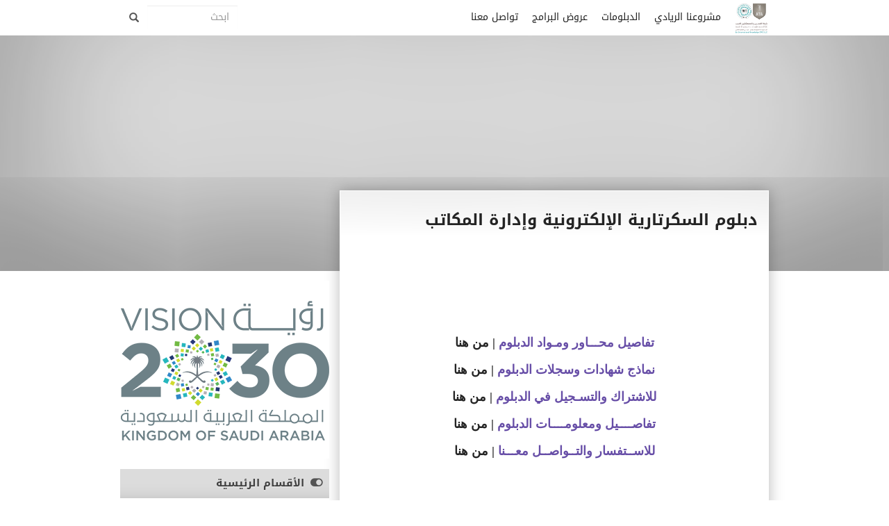

--- FILE ---
content_type: text/html; charset=UTF-8
request_url: https://www.e-acci.org/2018/02/Secretarial-Diploma.html
body_size: 24155
content:
<!DOCTYPE html>
<html xmlns='http://www.w3.org/1999/xhtml' xmlns:b='http://www.google.com/2005/gml/b' xmlns:data='http://www.google.com/2005/gml/data' xmlns:expr='http://www.google.com/2005/gml/expr'>
<head>
<link href='https://www.blogger.com/static/v1/widgets/649424882-widget_css_bundle_rtl.css' rel='stylesheet' type='text/css'/>
<!-- Google tag (gtag.js) -->
<script async='async' src='https://www.googletagmanager.com/gtag/js?id=G-G1JMZQ2MFJ'></script>
<script>
  window.dataLayer = window.dataLayer || [];
  function gtag(){dataLayer.push(arguments);}
  gtag('js', new Date());

  gtag('config', 'G-G1JMZQ2MFJ');
</script>
<!-- Google tag (gtag.js) -->
<script async='async' src='https://www.googletagmanager.com/gtag/js?id=UA-114687564-1'></script>
<script>
  window.dataLayer = window.dataLayer || [];
  function gtag(){dataLayer.push(arguments);}
  gtag('js', new Date());

  gtag('config', 'UA-114687564-1');
</script>
<!-- Google tag (gtag.js) -->
<script async='async' src='https://www.googletagmanager.com/gtag/js?id=AW-969298578'></script>
<script>
  window.dataLayer = window.dataLayer || [];
  function gtag(){dataLayer.push(arguments);}
  gtag('js', new Date());

  gtag('config', 'AW-969298578');
</script>
<!-- Snap Pixel Code -->
<script type='text/javascript'>
(function(e,t,n){if(e.snaptr)return;var a=e.snaptr=function()
{a.handleRequest?a.handleRequest.apply(a,arguments):a.queue.push(arguments)};
a.queue=[];var s='script';r=t.createElement(s);r.async=!0;
r.src=n;var u=t.getElementsByTagName(s)[0];
u.parentNode.insertBefore(r,u);})(window,document,
'https://sc-static.net/scevent.min.js');

snaptr('init', 'ee67a778-085a-4d6c-ae93-3569c4cac72b', {});

snaptr('track', 'PAGE_VIEW');

</script>
<!-- End Snap Pixel Code -->
<!-- Description and Keywords (start) -->
<meta content='دبلومات, تدريب عن بعد, التدريب الإلكتروني, دبلوم اون لاين, دورات عن بعد, موارد بشرية, حاسب آلي, تسويق إلكتروني, دراسة عن بعد, تعليم عن بعد, دبلوم توظيف, التعليم الالكتروني ' name='keywords'/>
<!-- Description and Keywords (end) -->
<meta content='23btiP285rX8yJFS-qTNtarCbm85Ft5nnPp7g229Cw8' name='google-site-verification'/>
<title>التدريب الإلكتروني - دبلومات معتمدة و دبلومات عن بعد -  دبلوم عن بعد: دبلوم السكرتارية الإلكترونية وإدارة المكاتب</title>
<meta content='IE=edge,IE=10,IE=EmulateIE10,IE=9,IE=EmulateIE9,IE=8,IE=EmulateIE8,IE=7,IE=EmulateIE7' http-equiv='X-UA-Compatible'/>
<meta content='index,follow' name='robots'/>
<meta content='width=device-width, initial-scale=1.0, maximum-scale=1.0, user-scalable=0' name='viewport'/>
<meta content='دبلوم السكرتارية الإلكترونية وإدارة المكاتب' name='description'/>
<!-- Begin Open Graph metadata -->
<meta content='article' property='og:type'/>
<meta content='التدريب الإلكتروني - دبلومات معتمدة و دبلومات عن بعد -  دبلوم عن بعد' property='og:site_name'/>
<meta content='دبلوم السكرتارية الإلكترونية وإدارة المكاتب' property='og:title'/>
<meta content='التدريب الإلكتروني - دبلومات معتمدة و دبلومات عن بعد -  دبلوم عن بعد: دبلوم السكرتارية الإلكترونية وإدارة المكاتبدبلوم السكرتارية الإلكترونية وإدارة المكاتب' property='og:description'/>
<meta content='en_US' property='og:locale'/>
<meta content='https://www.e-acci.org/2018/02/Secretarial-Diploma.html' property='og:url'/>
<!-- End Open Graph metadata -->
<!-- Latest compiled and minified JavaScript -->
<link href="//maxcdn.bootstrapcdn.com/bootstrap/3.3.4/css/bootstrap.min.css" media="all" rel="stylesheet" type="text/css">
<link href='https://cdnjs.cloudflare.com/ajax/libs/font-awesome/4.3.0/css/font-awesome.css' rel='stylesheet' type='text/css'/>
<style id='page-skin-1' type='text/css'><!--
/*
-----------------------------------------------
Blogger Template Style
Name:     1st Birnet Theme.
Designer: birnet
URL:      www.alsri3.com
-----------------------------------------------
لا يحق لكم حذف حقوق المصمم فهذا يعتبر سرقة والسرقة حرام شرعا
*/
body#layout {margin-left:5px;display:table}
body#layout #content {float:left;width:605px;}
body#layout .col-lg-6 {display: inline-block;width: 260px;}
body#layout #side-bar {float:left;width:185px;}
body#layout #content-wrapper, body#layout .container {float:right;width:800px;}
body#layout #bs-example-navbar-collapse-2 {display:none}
body#layout footer .copyright{width:791px !important}
body#layout footer div.footer {width: 261px;margin-right: 0 !important;float:left;}
body#layout .cntnr #header {width: 180px !important;float: right;}
body#layout .cntnr #ads728 {width: 600px !important;float: left;}
body#layout div#HTML1, body#layout div#HTML2{width: 47%;display: inline-block;}
body#layout div#ddc_dropregion_3{width:0%;display: inline-block;}
/* Droid Arabic http://www.google.com/fonts/earlyaccess */
@font-face {
font-family: 'Droid Arabic Kufi';
font-style: normal;
font-weight: 400;
src: url(//fonts.gstatic.com/ea/droidarabickufi/v6/DroidKufi-Regular.eot);
src: url(//fonts.gstatic.com/ea/droidarabickufi/v6/DroidKufi-Regular.eot?#iefix) format('embedded-opentype'),
url(//fonts.gstatic.com/ea/droidarabickufi/v6/DroidKufi-Regular.woff2) format('woff2'),
url(//fonts.gstatic.com/ea/droidarabickufi/v6/DroidKufi-Regular.woff) format('woff'),
url(//fonts.gstatic.com/ea/droidarabickufi/v6/DroidKufi-Regular.ttf) format('truetype');
}
@font-face {
font-family: 'Droid Arabic Kufi';
font-style: normal;
font-weight: 700;
src: url(//fonts.gstatic.com/ea/droidarabickufi/v6/DroidKufi-Bold.eot);
src: url(//fonts.gstatic.com/ea/droidarabickufi/v6/DroidKufi-Bold.eot?#iefix) format('embedded-opentype'),
url(//fonts.gstatic.com/ea/droidarabickufi/v6/DroidKufi-Bold.woff2) format('woff2'),
url(//fonts.gstatic.com/ea/droidarabickufi/v6/DroidKufi-Bold.woff) format('woff'),
url(//fonts.gstatic.com/ea/droidarabickufi/v6/DroidKufi-Bold.ttf) format('truetype');
}
@font-face {
font-family: 'Tahoma';
font-style: normal;
font-weight: 400;
src: url(//fonts.gstatic.com/ea/droidarabicnaskh/v7/DroidNaskh-Regular.eot);
src: url(//fonts.gstatic.com/ea/droidarabicnaskh/v7/DroidNaskh-Regular.eot?#iefix) format('embedded-opentype'),
url(//fonts.gstatic.com/ea/droidarabicnaskh/v7/DroidNaskh-Regular.woff2) format('woff2'),
url(//fonts.gstatic.com/ea/droidarabicnaskh/v7/DroidNaskh-Regular.woff) format('woff'),
url(//fonts.gstatic.com/ea/droidarabicnaskh/v7/DroidNaskh-Regular.ttf) format('truetype');
}
@font-face {
font-family: 'Tahoma';
font-style: normal;
font-weight: 700;
src: url(//fonts.gstatic.com/ea/droidarabicnaskh/v7/DroidNaskh-Bold.eot);
src: url(//fonts.gstatic.com/ea/droidarabicnaskh/v7/DroidNaskh-Bold.eot?#iefix) format('embedded-opentype'),
url(//fonts.gstatic.com/ea/droidarabicnaskh/v7/DroidNaskh-Bold.woff2) format('woff2'),
url(//fonts.gstatic.com/ea/droidarabicnaskh/v7/DroidNaskh-Bold.woff) format('woff'),
url(//fonts.gstatic.com/ea/droidarabicnaskh/v7/DroidNaskh-Bold.ttf) format('truetype');
}
body {background:#fff;font-family:'Droid Arabic Kufi', arial;direction:rtl;line-height:1.52857;color:#434343;}
[class*="col-"] {padding: 0px 7.5px;float:right;}
*{
border-radius:0 !important;
-webkit-transition: all .3s ease-in-out 0s;
transition: all .3s ease-in-out 0s;
}
.row {margin: 0px  -7.5px;}
/* ---------------- Ads ----------------- */
.ads460 > * {margin: 0 auto;float: none;display: block;overflow:hidden}
.ads460 {overflow:hidden;margin-bottom: 15px;background: white;background: #FFF;border: none !important;}
#left-ds {
float: left;
position: absolute;
left: 0px;
bottom: 0px;
}
#ads728{max-width:100%;display:block;float:left}
.item-snippet, .sumry {font: 12px/23px tahoma;}
/* ---------------- Navbar ----------------- */
.navbar {border-radius: 0;margin-bottom:0background: #212121;border: medium none;overflow:hidden;}
.nvbar-top {background:#212121;margin-bottom: 0;}
.navbar-default .navbar-collapse, .navbar-default .navbar-form {border-color: rgba(0, 0, 0, 0.15);;}
.navbar-toggle {border: none;}
.navbar-default .navbar-nav .open .dropdown-menu > li > a {color: white;}
.navbar-toggle:focus, .navbar-toggle:hover {background-color: #212121 !important;}
#navbar-iframe-container, .content-section .navbar{display: none;height: 0px;visibility: hidden;}
.navbar-default .navbar-brand {font-weight: 600;}
.navbar-collapse {padding-left: 0;padding-right: 0;}
.navbar-inverse .navbar-nav > li > a {color: #A2B4BD}
.navbar-default .navbar-nav > li > a {color: #222}
.navbar-default .navbar-nav > li > a:hover {color: #3f3f3f;text-shadow:none}
.navbar-default .navbar-nav > .active > a, .navbar-default .navbar-nav > .active > a:focus, .navbar-default .navbar-nav > .active > a:hover {color: #FFF;background-color: #42A29A;}
.navbar-default .navbar-nav > .open > a, .navbar-default .navbar-nav > .open > a:focus, .navbar-default .navbar-nav > .open > a:hover {color: #FFF;background-color: #42A29A;}
.navbar-default .navbar-brand {color: #FFF;}
.flrt{float:right}
.fllt{float:left}
#latest-pst .PopularPosts > div, .sidebar .widget,.post-outer,footer,#lhtml{
background: #FFF;
padding: 13px;
border:none;
margin-bottom:15px
}
.carousel {margin-bottom: 15px;background: black;overflow: hidden;}
.widget-content{clear: both;padding:10px 0px}
.sidebar .widget{padding:0;*border-color:#ECE3CA}
.sidebar .PopularPosts .item-snippet {max-height: 45px;overflow: hidden;}
.sidebar .Label {*border-color: #CDDEBF;}
.relatedpoststitle, .sidebar h2, .y-title, .new-posts {text-align:right;font-weight:700;margin: 0px;padding: 12px 10px 14px 15px;font-size: 15.2px;color:#FFF;text-transform: uppercase;font-family: 'Droid Arabic Kufi', arial !important;}
.sidebar h2 {color:#3f3f3f;background:#dcdcdc !important}
.sidebar h2::after {font-family: FontAwesome;content:"\f205";float:right;width:16px;margin-left: 10px;text-shadow: none;color: rgba(0, 0, 0, 0.62);}
.y-title {text-align: center;}
footer, .post-footer{background:#252A2D}
.footer h2{font-size:14px;background:none;padding: 11px 0px 16px;}
.footer h2:before{content:"";diplay:block;float:right;margin-left:25px;width:6px;height:17px;background: #3f3f3f;}
.nav{padding-right:0;}
.Label li, .LinkList li{
padding: 8px 0;
float: left;
width: 100%;
border-bottom: 1px #ddd solid;
text-transform: uppercase;
}
.Label li:last-child{
border: none;
}
footer .Label li, footer .LinkList li{
border-bottom: 1px solid rgba(255, 255, 255, 0.08);
}
footer li {font-family: "Droid Arabic Kufi",arial;}
.Label  li a::before {
line-height: 20px;
width: 15px;
display: block;
content: "[";
float:right;
font-weight: 700;
color: #276ACF;
}
a {
color: #242424;
text-decoration: none;
-o-transition:.5s;
-ms-transition:.5s;
-moz-transition:.5s;
-webkit-transition:.5s;
/* ...and now for the proper property */
transition:.5s;
}
a:hover{
color: #0597cb;
text-decoration: none;
}
#searchthis .form-control {transition: all 0.25s ease-in-out 0s;width:130px;border-right: none;border-top: none;border-bottom: none;background: #FFF;border-left: none;}
#searchthis .form-control:focus {width: 170px;box-shadow:none}
#searchthis button {padding: 8px 12px 4px;border-color: white;background: #fff;border-right: none;color: #555;}
#searchthis button:hover {color: #555;}
span.bcomment {padding: 6px 6px;}
a.bg-profile {width: 34px;height: 32px;color: #888282;padding: 6px 12px 6px 7px;
border-right: 1px solid rgb(223, 223, 223);}
span.bdate abbr{border-bottom:none;}
span.bdate a{color:#888282;}
span.bdate {border-right: 1px solid rgb(223, 223, 223);padding: 6px 6px;}
.footer .widget-content{padding: 10px;font-size: 13px;}
.footer .widget-content.well{padding: 15px;margin-top: 21px;border-radius: 4px !important;background: rgba(0, 0, 0, 0.09);border-color: rgba(0, 0, 0, 0.06);box-shadow: none;margin-top:21px;border-radius:4px !important}
.post-outer .widget-content.well {background:#F0E4D2;box-shadow:none}
.widget-content.well h3{text-align:center;font-size: 18px;font-weight: 700;}
footer {padding: 0px;border: none;color: #ccc;margin: 10px 0 0;}
footer a{color: #fff;}
footer a:hover{color: #ccc;text-decoration:none}
footer h2{color: white}
header{background: #dcdcdc;margin: 0px auto 14px;width: 100%;min-height: 390px;-webkit-box-shadow:0px -50px 220px 0px rgba(0, 0, 0, 0.46) inset;box-shadow:0px -50px 220px 0px rgba(0, 0, 0, 0.46) inset;}
.search-div{padding-left:2px;margin-left: 0;}
.e789e5 {margin-top: 7.5px;}
.FollowByEmail input {
border: 1px solid #D1D1D1;
width: 65.66%;
margin-left: 1%;
height: 32px;
}
.FollowByEmail .btn, .FollowByEmail input {
padding: 5px 6px;
font-size: 17px;
margin-top: 10px;
height:35px
}
.FollowByEmail .btn {
background: #6e6e6e;
font-weight: 700;
font-size: 14px;
}
#header {
width: auto;
max-width:90%;
float:right
}
#header .titlewrapper a{
color: white;
}
th, td, table {
text-align: right;
}
.close {
float: left;
}
blockquote {
border-right: 5px solid #C0C0C0;
border-left: 0;
background: #EDEDED;
}
.carousel-control.right {right:0}
.carousel-control {
top:0;
bottom:150px;
background-image: initial !important;
margin: 12px 10px !important ;
}
.carousel-indicators li{
border-radius: 0 !important;
border: none;
vertical-align: bottom;
width: 7% !important;
opacity:0;
height: 10px !important;
margin:0;
transition:left 0.3s ease-in-out 0s;
position:relative;
background: url([data-uri]);
background: -moz-linear-gradient(top, rgba(0,0,0,0.4) 0%, rgba(0,0,0,0.4) 100%);
background: -webkit-gradient(linear, left top, left bottom, color-stop(0%,rgba(0,0,0,0.4)), color-stop(100%,rgba(0,0,0,0.4)));
background: -webkit-linear-gradient(top, rgba(0,0,0,0.62) 0%,rgba(0,0,0,0.62) 100%);
background: -o-linear-gradient(top, rgba(0,0,0,0.4) 0%,rgba(0,0,0,0.4) 100%);
background: -ms-linear-gradient(top, rgba(0,0,0,0.4) 0%,rgba(0,0,0,0.4) 100%);
background: linear-gradient(to bottom, rgba(0,0,0,0.4) 0%,rgba(0,0,0,0.4) 100%);
filter: progid:DXImageTransform.Microsoft.gradient( startColorstr='#9e000000', endColorstr='#9e000000',GradientType=0 );
}
.carousel-indicators li.active{opacity:1;margin:0;background:#008F85}
.carousel-control span{
font-size: 40px !important;
}
g.carousel-indicators li.active::after {
content: "";
width: 0px;
height: 0px;
display: table;
border-left: 15px solid transparent;
border-right: 15px solid transparent;
border-bottom: 14px solid rgb(255, 255, 255);
margin: 0px auto;
position: relative;
bottom: 11px;
}
#indic_z {
left: 0px !important;
}
.birnet-ads {
float: left;
margin: 35px 0 20px;
padding:0;
max-width:100%
}
header .cntnr{
margin: 15px 0;
position: relative;
display: table;
width: 100%;
}
.carousel-caption .carousel-title h3{
width: 100%;padding: 16px;}
.carousel-control .glyphicon-chevron-left, .carousel-control .glyphicon-chevron-right, .carousel-control .icon-next, .carousel-control .icon-prev {top: 45%;}
.navbar > .container .navbar-brand, .navbar > .container-fluid .navbar-brand{font-size: 30px;text-shadow: 0px 2px 0px rgba(0, 0, 0, 0.21);background: #FFF;color:#242424;text-shadow: none;padding: 0px 14px;padding-right:0}
#Header1 {
width: 40%;
}
.ltspst {
background: #212121;
padding: 12px 17px 12px;
font-size: 16px;
color: #FFF;
text-shadow: 1px 1px 0px rgba(0, 0, 0, 0.1);
margin: 0 0 -1px;
width: auto;
display: inline-block;
text-transform: uppercase;
}
.lts-post {
border-bottom: 2px solid #212121;
margin: 0px 7.5px 7.5px;
}
h1, h2, h3, h4{font-family: 'Droid Arabic Kufi', arial !important;}
h1.post-title {
border-bottom: 1px solid #DCDCDC;
font-size: 24px;
padding: 0px 16px 19px;
font-weight: 600;
margin: 15px -16px 17px;
color: #212121;
text-transform: capitalize;
}
h3.post-title {
border-bottom: none;
font-size: 23px;
padding: 0px 16px 19px;
font-weight: 700;
margin: 10px -5px 17px;
color: #242424;
text-transform: uppercase;
line-height:1.5;
}
.titlewrapper .title, .titlewrapper .title a {
color: #3f3f3f !important;
font-size: 20px !important;
font-weight: 700 !important;
margin: 12px 0 12px 10px !important;
}
.date-header {display:none;}
.badge{border-radius:32px !important}
.label{border-radius:4px !important}
.input-group-btn > .btn {border-radius: 0px !important;}
.post-footer-line-1 a {text-decoration: none;color: #555;}
.post-header {margin-bottom: 15px;}
.post-header, .post-header a, .post-header abbr[data-original-title], .eader abbr[title] {
color: #AAA !important;
border-bottom: medium none !important;
}
.post-footer {
display: none;
padding: 15px 0 5px;
margin: 15px 0 5px;
border-top: #efefef solid 1px;
}
.widget-content ul{
padding-right: 0px;
margin-bottom:0;
list-style: outside none none;
}
.navbar .dropdown-menu {padding:0;right:0;text-align:right}
.navbar .dropdown-menu > li > a {padding: 7px 20px;}
.navbar .navbar-toggle {border-radius:4px !important;}
.HTML .widget-content{padding:0}
#sidebar {
width: auto;
}
.post-outer{position: relative;overflow: hidden;padding:15px}
.PageList .widget-content ul li {
padding: 7px 10px;
margin: 2px 0px;
display: block;
border-bottom: 1px solid #EEE;
}
.PageList .widget-content ul li:last-child {
border: none;
}
#sidebar .PopularPosts .widget-content ul li{border-bottom: 1px solid #DCDCDC;}
#sidebar .PopularPosts .widget-content ul li:last-child{border-bottom: none;}
footer .PopularPosts .widget-content ul li{border-bottom: 1px solid #2d2d2d;}
footer .PopularPosts .widget-content ul li:last-child{border-bottom: none;}
/*-------------------- comments & profile ---------------------*/
.post-footer .g-profile {
font-weight: 700;
font-size: 15px;
}
.author-profile img {margin-left: 15px;}
.post-footer .author-profile &gt; span {
font-family: tahoma;
}
#comments > h4, #comments h4#comment-post-message {
font-weight: 700;
font-size: 14px;
}
#comments {margin-top: 30px;}
.cl-item-page > span i.fa-comment {
position: absolute;
right: auto;
top: 0px;
bottom: 0px;
margin-left: 0px !important;
color: white;
padding: 8px 10px 10px;
left: 0px;
background: #c9c9c9;
}
.cl-item-page > * {
*display: none!important;
}
.avatar-image-container{max-height: 70px !important;width: 70px !important;}
.avatar-image-container img{max-width: 60px !important;border-radius: 50% !important;}
.comments .comment .comment-actions a {
background: #727272;
color: #FFF;
font-size: 12px;
margin-left: 4px;
padding: 1px 10px;
border-radius: 90px !important;
}
.comments .comment .comment-actions >span.item-control.blog-admin>a:hover {background: #008F85;}
.comments .comments-content .comment-content {font: 13px/31px tahoma;}
.comments .comment-block {margin-right: 75px !important;}
.comments .comment-block .comment-content {padding: 15px;background: #ebebeb;border-radius: 10px 0 10px 0px !important;}
.comment-replies .comments .comment-block .comment-content {background: #dedede}
.comments .comment-block .comment-content:before {
content: no-close-quote;
width: 0px;
height: 0px;
display: table;
z-index: 1;
position: absolute;
border-bottom: 17px solid transparent;
border-top: 0px solid transparent;
right: -10px;
top: 29px;
border-left: 11px solid #ebebeb;
}
.comments .comments-content .comment-header .datetime {float: left;font-size: 12px;}
/*-------------------- search form ------------------*/
input.gsc-input {
border: 1px solid rgb(189, 189, 189) !important;
padding: 6px !important;
width: 100% !important;
border-right: none !important;
}
table.gsc-search-box td.gsc-input {
padding-right: 0px !important;
}
input.gsc-search-button {
margin-left: 0px !important;
padding: 6px 20px !important;
background: rgb(242, 242, 242) !important;
border: 1px solid rgb(189, 189, 189) !important;
}
/*-------------------- thumb ------------------*/
.PopularPosts img:hover {
border-radius: 0 !important;
}
.PopularPosts .item-thumbnail{float: right;margin: 0px 0px 10px 10px;width: 90px;overflow: hidden;}
.PopularPosts .item-thumbnail img {
height: 100px;
width: 100px;
padding: 0px;
margin-right: 2px;
}
.PopularPosts .widget-content ul li{
padding: 0.7em 0px 0.4em;
}
.PopularPosts .widget-content ul li:last-child {border-bottom: none}
.PopularPosts .item-title {
padding-bottom: 0.2em;
font-size: 14px;
font-weight: 700;
}
.article {
padding: 0px 7.5px;
}
.post-body>div>img {
position: absolute;
top: 0;
left: 0;
right: 0;
bottom: 0;
width: 111%;
}
.post-body{font: 15px/36px tahoma;color: #4E4E4E;}
.post-body [id*="summary"] div img:first-child {width:initial !important;}
.post-body img {height: initial;max-width:100%}
.post-body a {padding: 0 !important;margin: 0 !important;}
.posts-thumb img{width:100%;height:100%}
.post-labels a {
background: #808080;
color: #FFF;
padding: 0px 5px;
border-radius: 0px 2px 2px 0px !important;
position: relative;
margin-left: 11px;
font-size: 11.5px;
}
#blog-pager{padding:0}
#content #lhtml {position:relative;float:left;width:100%}
#content #lhtml h2 {
position: absolute;
top: 0px;
left: 0px;
z-index: 9;
padding: 12px 15px;
margin: 0px;
background: #212121;
font-size: 14.5px;
color: #D1F5FF;
right: 0px;
border-bottom: 1px solid #E4E4E4;
}
.pagination > .active > a, .pagination > .active > a:focus, .pagination > .active > a:hover, .pagination > .active > span, .pagination > .active > span:focus, .pagination > .active > span:hover {
border-color: #178FA8;
}
.pagination > li > a, .pagination > li > span {
color: #fff;
background: #727272;
border:none
}
.pagination > li{float:right;margin-left:5px}
/*--------------- widget label -----------------------*/
/* Recent posts by labels
--------------------------------- */
img.label_thumb{
float: right;
margin-left: 10px !important;
height: 75px;
width: 75px;
}
#label_with_thumbs {
float: left;
width: 100%;
min-height: 70px;
margin: 10px 0px;
padding: 0;
color: #3F3F3F;
}
ul#label_with_thumbs li {
padding: 9px 0px 0;
min-height: 65px;
margin-bottom: 0px;
border-bottom: 1px solid RGBA(255, 255, 255, 0.24);
height: 100px;
-webkit-box-shadow: 0px -1px 0px 0px RGBA(0, 0, 0, 0.19) inset;
box-shadow: 0px -1px 0px 0px RGBA(0, 0, 0, 0.19) inset;
overflow: hidden;
}
ul#label_with_thumbs li:last-child {
border-bottom: none;
-webkit-box-shadow: none;
box-shadow: none;
}
#label_with_thumbs li{
list-style: none ;
padding-left:0px !important;
}
#label_with_thumbs > li:first-child {
width: 66%;
float: right;
height: 300px;
border:none;
padding-left: 20px !important;
-webkit-box-shadow: none;
box-shadow: none;
}
#label_with_thumbs > li:first-child > a:first-child {
width: 300px;
float: right;
height: 285px;
margin-left: 15px;
overflow: hidden;
}
#label_with_thumbs > li:first-child > div {
line-height: 2;
margin: 10px 0px;
display: block;
}
#label_with_thumbs > li:first-child img.label_thumb {
height: 300px;
width: 300px;
}
#label_with_thumbs > li:first-child strong {
font-size: 26px;
}
#label_with_thumbs > li > .cmnt, #label_with_thumbs > li > span {
float: right;
padding: 3px;
margin-left: 5px;
}
#label_with_thumbs > li:not(first-child) > div {
display: none;
}
#label_with_thumbs a {color: #3F3F3F;}
#label_with_thumbs strong {padding-left:0px;display: block;}
/*--------------- slider -------------------*/
.carousel-inner > .item {height: 300px;overflow:hidden}
.carousel-inner > .item > img{position: absolute;bottom: 0px;width:100%;height:auto}
/* Fade transition for carousel items */
.carousel-control {
background-image: none !important; /* remove background gradients on controls */
}
.carousel-fade .carousel-inner .item {
opacity: 0;
-webkit-transition-property: opacity;
-moz-transition-property: opacity;
-o-transition-property: opacity;
transition-property: opacity;
}
.carousel-fade .carousel-inner .active {
opacity: 1;
}
.carousel-fade .carousel-inner .active.left,
.carousel-fade .carousel-inner .active.right {
left: 0;
opacity: 0;
z-index: 1;
}
.carousel-fade .carousel-inner .next.left,
.carousel-fade .carousel-inner .prev.right {
opacity: 1;
}
.carousel-fade .carousel-control {
z-index: 99;
}
.carousel-indicators {
bottom: 0;
width:100%;
right:0;
left:0;
padding: 0px;
margin:0;
text-align:inherit;
}
.carousel-caption .btn {
position: absolute;
right: -1px;
border-radius: 32px 0 0 32px !important;
border: none !important;
}
.carousel-caption .carousel-title{
color: white;
bottom: 8px;
position: absolute;
right: -100%;
left: auto;
opacity: 0;
padding: 12px 0;
}
.carousel-caption p {
color: #FFF;
bottom: 63px;
position: absolute;
right: 0px;
left: 0px;
font-family:tahoma;
padding: 8px 24px;
width: 75%;
text-align: right;
}
.bc-bcomment {color:#444}
.carousel-d-c{position: absolute;right: 0px;top: 0;background: white;padding: 6px 15px;color: #444;text-shadow: none;  border-left: 1px solid #dcdcdc;border-bottom: 1px solid #dcdcdc}
.bc-date {display: inline-block;margin-left: 10px;float:right}
.carousel-control .glyphicon-chevron-left, .carousel-control .glyphicon-chevron-right {
width: 40px;
height: 40px;
padding: 4px;
color: #FFF;
text-shadow: 0px 1px 0px rgba(0, 0, 0, 0.59);
right: 15px;
background: rgba(0, 0, 0, 0.32);
border-radius: 50% !important;
font-size: 30px !important;
}
.carousel-control .glyphicon-chevron-left {
right: auto;
left: 15px;
}
.carousel-control .glyphicon-chevron-left:before, .carousel-control .glyphicon-chevron-right:before{border-radius:50% !important; width:67px}
.carousel-caption {
cursor: pointer;
right: 0;
left: 0;
bottom: 0px;
padding: 30px 0px 60px;
top: auto;
-webkit-box-shadow: : 0px -60px 50px -26px rgba(0, 0, 0, 0.51) inset;
box-shadow: 0px -60px 50px -26px rgba(0, 0, 0, 0.51) inset;
}
.item.active .carousel-caption .carousel-title {
left: 0px;
right: 0px;
opacity: 1;
-webkit-transition:  all 0.4s ease-in-out 0s;
-moz-transition:  all 0.4s ease-in-out 0s;
-o-transition:  all 0.4s ease-in-out 0s;
transition:  all 0.4s ease-in-out 0s;
}
.nav > li > a {
padding-left:10px;
padding-right:10px;
*border-right:solid 1px #494F6E;
}
.nvbar-bottom .input-group-btn:last-child > .btn, .input-group-btn:last-child > .btn-group {
*background:transparent;
*border:none;
*color:white;
}
.nvbar-bottom{-webkit-transition: all 1s ease-in;transition: all 0.8s ease-in-out 0s;position:initial;top:-120px;margin-bottom:0}
.comments .comment .comment-actions a:hover , .nvbar-bottom, .sidebar h2, .y-title, .btn-primary.active, .btn-primary.focus, .btn-primary:active, .btn-primary:focus, .btn-primary:hover, .open > .dropdown-toggle.btn-primary,.pagination > .active > a, .pagination > .active > a:focus, .pagination > .active > a:hover, .pagination > .active > span, .pagination > .active > span:focus, .pagination > .active > span:hover, .btn-primary
{background: #3f3f3f;text-decoration:none}
#Header1 img {
margin: 0;
width: auto;
height: 50px;
padding:0 0 0 10px
}
#Header1 {
width: auto;
}
.btn-warning {background-color: #CEA000;border-color: #CEA000;}
.btn-primary {color: #fff;border-color: #178FA8;text-shadow:none !important;}
.btn-primary.active, .btn-primary.focus, .btn-primary:active, .btn-primary:focus, .btn-primary:hover, .open > .dropdown-toggle.btn-primary {
color: #FFF;
border-color: #438846;
}
#blog-pager .btn {margin: 5px 1px;}
.btn-default, .btn-warning, .btn-primary, .btn-info {border:none;box-shadow: 0px 0px 4px 2px rgba(0, 0, 0, 0.08);}
.btn-default:hover, .btn-warning:hover, .btn-primary:hover, .btn-info:hover,
.btn-default:focus, .btn-warning:focus, .btn-primary:focus, .btn-info:focus {
border:none;
}
.social {
float: left;
padding: 0;
}
.social a .fa{
padding: 7.5px 0px 12.5px;
width: 35px;
height: 35px;
margin-top: 7px;
display: block;
float: left;
margin-right: 2px;
font-size: 20px;
text-align: center;
color: #FFF;
transition: all 0.15s ease-in-out 0s;
border-radius: 99px !important;
background:#17845E;
}
.social a .fa:hover {
-webkit-box-shadow: inset 50px 50px 10px 0px rgba(255,255,255,.1);
-moz-box-shadow: inset 50px 50px 10px 0px rgba(255,255,255,.1);
box-shadow: inset 50px 50px 10px 0px rgba(255,255,255,.1);
transition: all 0.35s ease 0s;
text-shadow:none;
background:#fff;
}
.social a:hover,.social .fa.fa-facebook:hover{color:#4164ba;}
.social a:hover,.social .fa.fa-youtube:hover{color:#C50606;}
.social a:hover,.social .fa.fa-twitter:hover{color:#39A1EF;}
.social a:hover,.social .fa.fa-instagram:hover{color:#005387;}
.btn-twitter {
background: #00acee;
border-radius: 0;
margin-top:5px;
color: #fff
}
.btn-twitter:link, .btn-twitter:visited {
color: #fff
}
.btn-twitter:active, .btn-twitter:hover {
background: #0087bd;
color: #fff
}
.btn-facebook {
background: #3b5998;
border-radius: 0;
margin-top:5px;
color: #fff
}
.btn-facebook:link, .btn-facebook:visited {
color: #fff
}
.btn-facebook:active, .btn-facebook:hover {
background: #30477a;
color: #fff
}
.btn-googleplus {
background: #e93f2e;
border-radius: 0;
margin-top:5px;
color: #fff
}
.btn-googleplus:link, .btn-googleplus:visited {
color: #fff
}
.btn-googleplus:active, .btn-googleplus:hover {
background: #ba3225;
color: #fff
}
.btn-stumbleupon {
background: #f74425;
border-radius: 0;
margin-top:5px;
color: #fff
}
.btn-stumbleupon:link, .btn-stumbleupon:visited {
color: #fff
}
.btn-stumbleupon:active, .btn-stumbleupon:hover {
background: #c7371e;
color: #fff
}
.btn-linkedin {
background: #0e76a8;
border-radius: 0;
margin-top:5px;
color: #fff
}
.btn-linkedin:link, .btn-linkedin:visited {
color: #fff
}
.btn-linkedin:active, .btn-linkedin:hover {
background: #0b6087;
color: #fff
}
.copyright{padding:0 7.5px}
.post-outer .fb_iframe_widget {
display: inline-block !important;
position: relative;
height: 40px;
vertical-align: top;margin-left: 7px;
width: initial;
}
.social-sharing {text-align: center;display:block;margin:15px auto;padding-top:40px}
.social-sharing > a {
background: gray;
display: block;
float: left;
text-align: center;
color: white;
margin:3px 0 !important;
padding: 10px !important;
-webkit-box-shadow: 0px -30px 27px -10px rgba(0, 0, 0, 0.15) inset;
box-shadow: 0px -30px 27px -10px rgba(0, 0, 0, 0.15) inset;
}
.social-sharing h4{font-weight: 700;margin-bottom:20px}
.social-sharing span.fa {font-size: 25px;margin-bottom: 3px;width: 32px;float: right;}
.social-sharing span {display: block;line-height: 1;text-shadow: 0px 2px 2px rgba(0, 0, 0, 0.31);}
.social-sharing span.share-count {margin: 0;float: left;padding: 6px;background: rgba(0, 0, 0, 0.32);border-radius: 5px !important;}
#___plusone_0 {
vertical-align: top !important;
}
#twitter-widget-0 {
margin-right: 7px;
}
#nav-med.affix {
position: fixed;
top: 0;
width: 100%;
z-index:9999;
border-top: none
}
.affix{box-shadow:0px -25px 61px #000;}
h3.post-title {padding: 0px 5.5px 19px;}
ul.changerColor li{width:31.624949455px;height:31.624949455px;float:right;margin:2px 2px 8px}
/******************** Responsive Value ******************/
@media (min-width: 992px) {.container {width: 964px;}}
@media (max-width: 1199px) {}
@media (max-width: 991px) {#left-ds {display: none;}.sidebar #HTML1 {.sidebar #HTML1 {background: none;}}#searchthis .form-control{width:90px}#searchthis .form-control:focus{width:100px}.carousel-inner > .item > img{height:100%}#ads728{position:relative;right:0;margin-top:20px;width:100%;text-align:center}}
@media (min-width: 768px) {
#searchthis .form-control:hover {border-right: 1px solid gray;}
.social {margin-right: 10px;}
#searchthis {margin-left: -7.5px;}
#searchthis button {border-top-left-radius: 5px !important;border-bottom-right-radius: 0px;border-bottom-left-radius: 5px !important;border-top-right-radius: 0px;}
.carousel-caption .carousel-title h3{font: 19px/32px "Droid Arabic Kufi";margin-bottom: 2px;font-weight:700}
.carousel-caption p {bottom: 60px;}
.navbar-form {float: left;}
.navbar-header{float: right;}
.navbar-nav{float: right;}
.navbar-nav > li{float: right;border-bottom: 1px solid transparent;}
.navbar-nav > li:hover{border-bottom: 1px solid #3f3f3f;}
.navbar-brand  {float: right;}
.navbar-form {padding: 0px;margin: 0px 2px 0px;}
}
@media (max-width: 767px) {
header {
height: auto;
padding: 0 0 2px 0;
min-height: auto;
-webkit-box-shadow: none;
box-shadow: none;
}
#header {margin:0 auto;float:none}
#label_with_thumbs > li{clear:both}
#label_with_thumbs > li:first-child {width: 100%;height: auto; padding-left:0px !important;}
#label_with_thumbs > li:first-child > a:first-child {width: 100%;margin:0;height: 200px;}
#ads728 {float: none;position: static;overflow: hidden;right:0}
#label_with_thumbs > li:first-child img.label_thumb {width: 100%;height: 100%;}
.e789e5 {width: 100%;margin-bottom: 7.5px;}
#searchthis {display: table;height: 54px;margin: 0;border-bottom:none;box-shadow:none}
#searchthis button {width: 20%;padding-left: 3%;}
#searchthis .form-control {width: 80% !important;}
#searchthis button {border-right: 1px solid #CCAD98;}
#searchthis .form-control:focus {width: 80%;}
#nav-med {margin-bottom: 150px;}
#nav-med.affix {position: static;margin-bottom: 150px;}
.navbar > .container .navbar-brand, .navbar > .container-fluid .navbar-brand {margin-right: 15px;}
.navbar .navbar-toggle, .navbar > .container .navbar-brand, .navbar > .container-fluid .navbar-brand {background: none;color: #FFF;margin-left: 5px;margin-right: 0;}
.social {margin: 0 auto;display: block;width: 150px;float: none !important;padding: 7px 0 0 !important;clear: both;}
.search-div{padding-left:7.5px}
.navbar-nav {margin: 7.5px;}
.carousel-control {background-image: initial !important;}
.navbar-default .navbar-collapse, .navbar-default .navbar-form {margin-right: 0;margin-left: 0;padding:10px 0}
.navbar-toggle {float: left;margin-left: 15px;}
.navbar-form {padding:10px 7.5px !important}
.navbar-default .navbar-brand {float: right;}
.navbar-form .input-group > .form-control {width: 100%;}
.navbar-toggle:focus, .navbar-toggle:hover {background: none !important;}
}
@media (max-width: 480px) {
.b-item{width:100%}
.carousel-indicators li.active::after {display:none}
.carousel-inner > .item {height: 280px;overflow:hidden}
.carousel-caption .carousel-title h3 {font-size: 17px;line-height: 1.7;padding-top: 10px;padding-bottom: 10px;font-weight: 700;}
.cl-item-page > span {display: block;float: none;color: #333;padding:7px 40px 7px 7px;margin: 5px 0 !important;position: relative;}
.cl-item-page > span i.fa {position: absolute;top: 0px;bottom: 0px;color: #FFF;padding: 8px 10px 10px;background:#C9C9C9;margin-left: 0px !important;left: auto;right: 0px;width: 32px;font-size: 15px;}
}
.col-ds .sidebar.section .widget.HTML {border: none;text-align: center;overflow: hidden;}
/************ opacity animation ****************/
#nav-med {background: #FFF}
#latest-pst h2, .sidebar h2, .new-posts, .relatedpoststitle {-webkit-box-shadow:  0px -29px 40px -58px #000 inset;box-shadow: 0px -29px 40px -58px #000 inset;text-shadow: 0px 2px 0px rgba(255, 255, 255, 0.16);}
.relatedpoststitle, .new-posts, #latest-pst h2, .sidebar h2{*padding-right: 50px !important;position:relative}
.Label li, footer .Links li {
padding: 8px 0px;
float: left;
width: 100%;
border-bottom: 1px solid #DDD;
text-transform: uppercase;
}
footer .Label li, footer .Links li {
border-bottom: 1px solid #353536;
}
.Label li:last-child, footer .Links li:last-child {
border: medium none;
}
.relatedpoststitle {background: #FFF;margin: 0 0 15px;line-height: 1.2;color: #4D4D4D;text-shadow: none;padding: 10px 0;}
.relatedsumposts {margin-bottom: 15px;}
.new-posts {background: #20a676;margin: 0 7.5px 10px;}
footer > .container {position: relative;}
.credit-alsri3 {font-size: 12px;}
#HTML3 h2.title, #HTML2 h2.title, #HTML1 h2.title{
display: none;
}

--></style>
<script src='https://cnmu.googlecode.com/svn/trunk/slidesubsc.js' type='text/javascript'></script>
<script type='text/javascript'>
//<![CDATA[
var relatedTitles = new Array();
var relatedUrls = new Array();
var relatedpSummary = new Array();
var relatedThumb = new Array();
var relatedTitlesNum = 0;
var relatedPostsNum = 4; // number of entries to be shown
var relatedmaxnum = 0; // the number of characters of summary
var relatednoimage = "https://blogger.googleusercontent.com/img/b/R29vZ2xl/AVvXsEgz0SBIQ61sYS19U4hmZUuLhzjz2IC3t-lOFfqhiIqdZ_2z7YXAvqONV38mxnxL9wOgd_ljFQac7v3MwUl9z2XeHMkcukQ-Sk1QK8Q5-Npy2kUo0dNajR4BW40Tw05y-HqxEn95_COdskG-/s1600/no_image.jpg"; // default picture for entries with no image

function readpostlabels(e) {
    for (var t, r, l, a = 0; a < e.feed.entry.length && (t = e.feed.entry[a], a != e.feed.entry.length); a++) {
        relatedTitles[relatedTitlesNum] = t.title.$t, l = "", "content" in t ? l = t.content.$t : "summary" in t && (l = t.summary.$t), relatedpSummary[relatedTitlesNum] = removetags(l, relatedmaxnum), r = "media$thumbnail" in t ? t.media$thumbnail.url : relatednoimage, relatedThumb[relatedTitlesNum] = r;
        for (var d = 0; d < t.link.length; d++)
            if ("alternate" == t.link[d].rel) {
                relatedUrls[relatedTitlesNum] = t.link[d].href;
                break
            }
        relatedTitlesNum++
    }
}

function showrelated() {
    for (var e = new Array(0), t = new Array(0), r = new Array(0), l = new Array(0), a = 0; a < relatedUrls.length; a++) contains(e, relatedUrls[a]) || (e.length += 1, e[e.length - 1] = relatedUrls[a], t.length += 1, t[t.length - 1] = relatedTitles[a], r.length += 1, r[r.length - 1] = relatedpSummary[a], l.length += 1, l[l.length - 1] = relatedThumb[a]);
    relatedTitles = t, relatedUrls = e, relatedpSummary = r, relatedThumb = l;
    for (var a = 0; a < relatedTitles.length; a++) {
        var d = Math.floor((relatedTitles.length - 1) * Math.random()),
            n = relatedTitles[a],
            s = relatedUrls[a],
            m = relatedpSummary[a],
            i = relatedThumb[a];
        relatedTitles[a] = relatedTitles[d], relatedUrls[a] = relatedUrls[d], relatedpSummary[a] = relatedpSummary[d], relatedThumb[a] = relatedThumb[d], relatedTitles[d] = n, relatedUrls[d] = s, relatedpSummary[d] = m, relatedThumb[d] = i
    }
    for (var u, h = 0, o = Math.floor((relatedTitles.length - 1) * Math.random()), g = o, f = document.URL; h < relatedPostsNum && (relatedUrls[o] == f || (u = "<div class='col-xs-6 col-sm-3 col-lg-3 relatedsumposts'>", u += "<a href='" + relatedUrls[o] + "' rel='nofollow'  target='_self' title='" + relatedTitles[o] + "'><img class='rel-img' src='" + relatedThumb[o].replace("/s72-c","/s180-c") + "' /></a>", u += "<h6 style='display:none'><a href='" + relatedUrls[o] + "' target='_self'>" + relatedTitles[o] + "</a></h6>", u += "<p style='display:none'>" + relatedpSummary[o] + " ... </p>", u += "</div>", document.write(u), h++, h != relatedPostsNum)) && (o < relatedTitles.length - 1 ? o++ : o = 0, o != g););
}

function removetags(e, t) {
    for (var r = e.split("<"), l = 0; l < r.length; l++) - 1 != r[l].indexOf(">") && (r[l] = r[l].substring(r[l].indexOf(">") + 1, r[l].length));
    return r = r.join(""), r = r.substring(0, t - 1)
}

function contains(e, t) {
    for (var r = 0; r < e.length; r++)
        if (e[r] == t) return !0;
    return !1
}
//]]>
</script>
<script src="//ajax.googleapis.com/ajax/libs/jquery/1.11.0/jquery.min.js"></script>
<script src="//maxcdn.bootstrapcdn.com/bootstrap/3.3.2/js/bootstrap.min.js"></script>
<!-- HTML5 shim and Respond.js for IE8 support of HTML5 elements and media queries -->
<!--[if lt IE 9]> <script src="http://www.arxoops.com/themes/xo4ar/js/ie-emulation-modes-warning.js"></script> <style> #Blog1{display:table;width:100%;float:left}.row{display:table-row;width:100%}{display:table-column;float:left}.navbar-toggle{display:none}.navbar-header{float:left}.navbar-default .navbar-collapse,.navbar-default .navbar-form{border-color:#101010}.container-fluid>.navbar-collapse,.container-fluid>.navbar-header,.container>.navbar-collapse,.container>.navbar-header{margin-right:-15px;margin-left:-15px}.navbar-collapse.collapse{display:block!important;height:auto!important;padding-bottom:0;overflow:visible!important}.navbar-collapse{width:auto;padding-right:15px;padding-left:15px;overflow-x:visible;border-top:1px solid transparent;box-shadow:0 1px 0 rgba(255,255,255,.1)inset}.navbar-nav{float:left;margin:7.5px -15px}.nav{padding-left:0;margin-bottom:0;list-style:outside none none}.navbar-nav>li{float:left}.nav>li{position:relative;display:block}.navbar-default .navbar-nav>li>a{color:#9D9D9D}.navbar-nav>li>a{padding-top:10px;padding-bottom:10px;line-height:1}.navbar-form{display:none}.nav>li>a{position:relative;display:block;padding:10px 15px}.collapse{display:none}.carousel{margin:0 7.5px 15px!important}.col-1,.col-lg-10,.col-lg-11,.col-lg-12 .col-lg-11,.col-lg-2,.col-lg-3,.col-lg-4,.col-lg-5,.col-lg-6,.col-lg-7,.col-lg-8,.col-lg-9{width:91.66666667%}.col-lg-10{width:83.33333333%}.col-lg-9{width:75%}.col-lg-8{width:66.66666667%}.col-lg-7{width:58.33333333%}.col-lg-6{width:50%}.col-lg-5{width:41.66666667%}.col-lg-4{width:33.33333333%}.col-lg-3{width:25%}.col-lg-2{width:16.66666667%}.col-lg-1{width:8.33333333%}.col-lg-12,.item-page{width:100%}#blog-pager,.container,.footer-tag{padding:0 7.5px}.footer-tag{background-color:#222;border:medium none;color:#555;margin:10px 0 0;display:block;height:100%x;width:100%}#header{padding-top:20px;padding-bottom:25px;padding-left:24px;padding-right:18px}.navbar .container{padding:0 0 0 25px}.container{width:1000px;display:table}.navbar-nav {float: left;margin: 7.5px 20px;} </style> <script src="https://oss.maxcdn.com/html5shiv/3.7.2/html5shiv.min.js"></script>; <script src="https://oss.maxcdn.com/respond/1.4.2/respond.min.js"></script>; <![endif]-->
<script>
//<![CDATA[
(function(){"use strict";var root=this,WASHAREBTN=function(){this.buttons=[],this.isIos===!0&&this.cntLdd(window,this.crBtn)};WASHAREBTN.prototype.isIos=navigator.userAgent.match(/Android|iPhone/i)&&!navigator.userAgent.match(/iPod|iPad/i)?!0:!1,WASHAREBTN.prototype.cntLdd=function(win,fn){var done=!1,top=!0,doc=win.document,root=doc.documentElement,add=doc.addEventListener?"addEventListener":"attachEvent",rem=doc.addEventListener?"removeEventListener":"detachEvent",pre=doc.addEventListener?"":"on",init=function(e){("readystatechange"!==e.type||"complete"===doc.readyState)&&(("load"===e.type?win:doc)[rem](pre+e.type,init,!1),!done&&(done=!0)&&fn.call(win,e.type||e))},poll=function(){try{root.doScroll("left")}catch(e){return void setTimeout(poll,50)}init("poll")};if("complete"===doc.readyState)fn.call(win,"lazy");else{if(doc.createEventObject&&root.doScroll){try{top=!win.frameElement}catch(e){}top&&poll()}doc[add](pre+"DOMContentLoaded",init,!1),doc[add](pre+"readystatechange",init,!1),win[add](pre+"load",init,!1)}},WASHAREBTN.prototype.addStyling=function(){var s=document.createElement("style"),c=".wa_btn{border:1px solid rgba(0,0,0,.1);display:inline-block!important;position:relative;color:#fff;background-color:#5cbe4a;}.wa_btn_s{font-size:12px;background-size:16px;background-position:5px 2px;padding:3px 6px 3px 25px}.wa_btn_m{font-size:16px;background-size:20px;background-position:4px 2px;padding:4px 6px 4px 30px}.wa_btn_l{font-size:16px;background-size:20px;background-position:5px 5px;padding:8px 6px 8px 30px}";return s.type="text/css",s.styleSheet?s.styleSheet.cssText=c:s.appendChild(document.createTextNode(c)),s},WASHAREBTN.prototype.setButtonAttributes=function(b){var url=b.getAttribute("data-href"),text="?text="+encodeURIComponent(b.getAttribute("data-text"))+(b.getAttribute("data-text")?"%20":"");return text+=encodeURIComponent(url?url:document.URL),b.setAttribute("target","_top"),b.setAttribute("href",b.getAttribute("href")+text),b.setAttribute("onclick","window.parent."+b.getAttribute("onclick")),b},WASHAREBTN.prototype.setIframeAttributes=function(b){var i=document.createElement("div");return i.width=1,i.height=1,i.button=b,i.style.border=0,i.style.overflow="hidden",i.border=0,i.setAttribute("scrolling","no"),i.addEventListener("load",root.WASHAREBTN.iFrameOnload()),i},WASHAREBTN.prototype.iFrameOnload=function(){return function(){this.contentDocument.body.appendChild(this.button),this.contentDocument.getElementsByTagName("head")[0].appendChild(root.WASHAREBTN.addStyling());var meta=document.createElement("meta");meta.setAttribute("charset","utf-8"),this.contentDocument.getElementsByTagName("head")[0].appendChild(meta),this.width=Math.ceil(this.contentDocument.getElementsByTagName("a")[0].getBoundingClientRect().width),this.height=Math.ceil(this.contentDocument.getElementsByTagName("a")[0].getBoundingClientRect().height)}},WASHAREBTN.prototype.crBtn=function(){for(var b=[].slice.call(document.querySelectorAll(".wa_btn")),iframes=[],i=0;i<b.length;i++)root.WASHAREBTN.buttons.push(b[i]),b[i]=root.WASHAREBTN.setButtonAttributes(b[i]),iframes[i]=root.WASHAREBTN.setIframeAttributes(b[i]),b[i].parentNode.insertBefore(iframes[i],b[i])},root.WASHAREBTN=new WASHAREBTN}).call(this);
//]]>
</script>
<style>
.social-sharing > a.share-facebook  {background: #3B5998;}
.social-sharing > a.share-twitter  {background: #00ACED;}
.social-sharing > a.share-pinterest  {background: #CB2027;}
.social-sharing > a.share-google  {background: #DD4B39;}
.social-sharing > .share-whatsapp {background: none repeat scroll 0% 0% #00C656;}
.cl-item-page {padding: 7px 0px 10px;margin-top: -25px;margin-bottom: 25px;font-size: 12px;color:#888}
.cl-item-page > span {margin-left: 10px;}
.cl-item-page > span i.fa{margin-left: 5px;}
.post-comment-cnt {
    color: #333;
    padding: 7px 7px 7px 40px;
    position: relative;
    float: left;
    margin-left: 0px !important;
    margin-top: -5px;
}
.relatedsumposts img {
    width: 100%;
    border-radius: 5px !important;
}
.post-footer {
  margin: 35px -18px !important;
  padding: 18px;
  border-top: 4px solid #D1D1D1;
  text-shadow: 0px 0px 1px white;
  background: none;
  }
.author-profile, .author-profile a:hover {margin: 0;color:#727272}
.author-profile a{color:#999}
.author-profile > span {font: 13px/22px tahoma;}
.author-profile img{border: none;width: 100px;margin: auto !important;display: block;float: none;}

@media (max-width: 991px) {.col-ds {width: 100%;}}

#HTML4 > .widget-content {
    padding-bottom: 15px;
    padding-top: 15px;
}
@media (min-width: 992px) {
#content{width: 66.6667%}
#side-bar{width: 33.3333%}
}
.breadcrumb {background: none;padding: 0 0 5px;display:none}
.breadcrumb a{color:#333}
.breadcrumb li:first-child .fa-home {
    font-size: 24px;
    vertical-align: middle;
}
#HTML1, #HTML2{display:none}
.ads460.post-outer img {
    position: initial;
    left: initial;
    top: initial;
    right: initial;
    bottom: initial;
    width: initial;
}
.item-page {margin-top: -130px;}
.post-outer {box-shadow: 0px 0px 20px 0px rgba(0, 0, 0, 0.28);background: none;}
.top-thread {
    padding: 15px 15px 5px;
    margin: -15px -15px 0px;
    background: url([data-uri]);
    background: -moz-linear-gradient(top, rgba(255,255,255,0.75) 0%, rgba(255,255,255,1) 51%, rgba(255,255,255,1) 100%);
    background: -webkit-gradient(linear, left top, left bottom, color-stop(0%,rgba(255,255,255,0.75)), color-stop(51%,rgba(255,255,255,1)), color-stop(100%,rgba(255,255,255,1)));
    background: -webkit-linear-gradient(top, rgba(255,255,255,0.75) 0%,rgba(255,255,255,1) 51%,rgba(255,255,255,1) 100%);
    background: -o-linear-gradient(top, rgba(255,255,255,0.75) 0%,rgba(255,255,255,1) 51%,rgba(255,255,255,1) 100%);
    background: -ms-linear-gradient(top, rgba(255,255,255,0.75) 0%,rgba(255,255,255,1) 51%,rgba(255,255,255,1) 100%);
    background: linear-gradient(to bottom, rgba(255,255,255,0.75) 0%,rgba(255,255,255,1) 51%,rgba(255,255,255,1) 100%);
    filter: progid:DXImageTransform.Microsoft.gradient( startColorstr='#bfffffff', endColorstr='#ffffff',GradientType=0 );
	border: 1px solid white;
}
@media (max-width:767px){header, .cntnr {min-height: 110px !important;}header {background-size: auto 100% !important;background-position: center center !important;}}
</style>
<script type='text/javascript'>
posts_no_thumb_sum = 390;
posts_thumb_sum = 90;
img_thumb_height = 150;
img_thumb_width = 220;
</script>
<script>

</script>
<script type='text/javascript'>
//<![CDATA[
function removeHtmlTag(strx,chop){
if(strx.indexOf("<")!=-1)
{
var s = strx.split("<");
for(var i=0;i<s.length;i++){
if(s[i].indexOf(">")!=-1){
s[i] = s[i].substring(s[i].indexOf(">")+1,s[i].length);
}
}
strx = s.join("");
}
chop = (chop < strx.length-1) ? chop : strx.length-2;
while(strx.charAt(chop-1)!=' ' && strx.indexOf(' ',chop)!=-1) chop++;
strx = strx.substring(0,chop-1);
return strx+'...';
}
function createSummaryAndThumb(pID, pURL, pTITLE){
var div = document.getElementById(pID);
var imgtag = "";
var img = div.getElementsByTagName("img");
var summ = posts_no_thumb_sum;
if(img.length>=1) {
var strimg = img[0].src;
var strimg = strimg.replace("/s320","/s320-c");
var strimg = strimg.replace("/s400","/s320-c");
var strimg = strimg.replace("/s640","/s320-c");
var strimg = strimg.replace("/s1600","/s320-c");
if ($(window).width() < 481) {
   var strimg = strimg.replace("/s320-c","/w320-h190-c");
}
imgtag = '<img class="_yt45645" alt="'+ pTITLE+'" src="'+strimg+'"/><div class="_tart"><div class="_untart">';
summ = posts_thumb_sum;
}
var summary = imgtag + '<h3 class="post-title entry-title" itemprop="name"><a href="'+ pURL +'">'+ pTITLE +'</a></h3><div class="article">' + removeHtmlTag(div.innerHTML,summ) + '</div></div></div>';
div.innerHTML = summary;
}

function setBgHeader(jlgh){
var divc = document.getElementById(jlgh);
var imgtagc = "";
var imgc = divc.getElementsByTagName("img");

var strimgc = imgc[0].src;
var strimgh = strimgc.replace("/s320-c","/s1600");
var imgtagc = strimgh;

var BgHeader = '<style>header{background-image:url('+imgtagc+'); background-position: 0 -50px;background-size: 100% auto;}</style>';

document.write(BgHeader);
}
//]]>
</script>
<script type='text/javascript'>
//<![CDATA[
var _0xb61d=["\x3C\x64\x69\x76\x20\x63\x6C\x61\x73\x73\x3D\x22\x63\x61\x72\x6F\x75\x73\x65\x6C\x20\x73\x6C\x69\x64\x65\x20\x63\x61\x72\x6F\x75\x73\x65\x6C\x2D\x66\x61\x64\x65\x22\x20\x64\x61\x74\x61\x2D\x72\x69\x64\x65\x3D\x22\x63\x61\x72\x6F\x75\x73\x65\x6C\x22\x20\x69\x64\x3D\x22\x62\x63\x61\x72\x6F\x75\x73\x65\x6C\x22\x3E\x3C\x6F\x6C\x20\x63\x6C\x61\x73\x73\x3D\x22\x63\x61\x72\x6F\x75\x73\x65\x6C\x2D\x69\x6E\x64\x69\x63\x61\x74\x6F\x72\x73\x22\x3E","\x77\x72\x69\x74\x65","\x6C\x65\x6E\x67\x74\x68","\x65\x6E\x74\x72\x79","\x66\x65\x65\x64","\x3C\x6C\x69\x20\x69\x64\x3D\x27\x69\x6E\x64\x69\x63\x5F\x77\x27\x20\x63\x6C\x61\x73\x73\x3D\x27\x35\x66\x67\x34","\x20\x61\x63\x74\x69\x76\x65","\x27\x20\x64\x61\x74\x61\x2D\x73\x6C\x69\x64\x65\x2D\x74\x6F\x3D\x27","\x27\x20\x64\x61\x74\x61\x2D\x74\x61\x72\x67\x65\x74\x3D\x27\x23\x62\x63\x61\x72\x6F\x75\x73\x65\x6C\x27\x2F\x3E","\x3C\x2F\x6F\x6C\x3E\x3C\x6F\x6C\x20\x63\x6C\x61\x73\x73\x3D\x22\x63\x61\x72\x6F\x75\x73\x65\x6C\x2D\x69\x6E\x64\x69\x63\x61\x74\x6F\x72\x73\x20\x63\x2D\x69\x6E\x64\x69\x63\x2D\x68\x22\x3E","\x3C\x6C\x69\x20\x69\x64\x3D\x27\x69\x6E\x64\x69\x63\x5F\x7A\x27\x20\x63\x6C\x61\x73\x73\x3D\x27\x35\x66\x67\x34","\x3C\x2F\x6F\x6C\x3E","\x3C\x64\x69\x76\x20\x63\x6C\x61\x73\x73\x3D\x27\x63\x61\x72\x6F\x75\x73\x65\x6C\x2D\x69\x6E\x6E\x65\x72\x27\x3E","\x24\x74","\x74\x69\x74\x6C\x65","\x6C\x69\x6E\x6B","\x72\x65\x70\x6C\x69\x65\x73","\x72\x65\x6C","\x74\x65\x78\x74\x2F\x68\x74\x6D\x6C","\x74\x79\x70\x65","\x68\x72\x65\x66","\x61\x6C\x74\x65\x72\x6E\x61\x74\x65","\x75\x72\x6C","\x6D\x65\x64\x69\x61\x24\x74\x68\x75\x6D\x62\x6E\x61\x69\x6C","\x63\x6F\x6E\x74\x65\x6E\x74","\x3C\x69\x6D\x67","\x69\x6E\x64\x65\x78\x4F\x66","\x73\x72\x63\x3D\x22","\x22","\x73\x75\x62\x73\x74\x72","","\x68\x74\x74\x70\x3A\x2F\x2F\x33\x2E\x62\x70\x2E\x62\x6C\x6F\x67\x73\x70\x6F\x74\x2E\x63\x6F\x6D\x2F\x2D\x7A\x50\x38\x37\x43\x32\x71\x39\x79\x6F\x67\x2F\x55\x56\x6F\x70\x6F\x48\x59\x33\x30\x53\x49\x2F\x41\x41\x41\x41\x41\x41\x41\x41\x45\x35\x6B\x2F\x41\x49\x79\x50\x76\x72\x70\x47\x4C\x6E\x38\x2F\x73\x31\x36\x30\x30\x2F\x70\x69\x63\x74\x75\x72\x65\x5F\x6E\x6F\x74\x5F\x61\x76\x61\x69\x6C\x61\x62\x6C\x65\x2E\x70\x6E\x67","\x70\x75\x62\x6C\x69\x73\x68\x65\x64","\x73\x75\x62\x73\x74\x72\x69\x6E\x67","\u064A\u0646\u0627\u064A\u0631","\u0641\u0628\u0631\u0627\u064A\u0631","\u0645\u0627\u0631\u0633","\u0623\u0628\u0631\u064A\u0644","\u0645\u0627\u064A","\u064A\u0648\u0646\u064A\u0648","\u064A\u0648\u0644\u064A\u0648\u0632","\u063A\u0634\u062A","\u0634\u062A\u0646\u0628\u0631","\u0623\u0643\u062A\u0648\u0628\u0631","\u0646\u0648\u0646\u0628\u0631","\u062F\u062C\u0646\u0628\u0631","\x3C\x64\x69\x76\x20\x63\x6C\x61\x73\x73\x3D\x22\x69\x74\x65\x6D","\x22\x3E","\x3C\x69\x6D\x67\x20\x63\x6C\x61\x73\x73\x3D\x22\x69\x6D\x67\x2D\x73\x6C\x64\x72\x22\x20\x6F\x6E\x63\x6C\x69\x63\x6B\x3D\x22\x6C\x6F\x63\x61\x74\x69\x6F\x6E\x2E\x68\x72\x65\x66\x3D\x26\x23\x30\x33\x39\x3B","\x26\x23\x30\x33\x39\x3B\x3B\x22\x20\x77\x69\x64\x74\x68\x3D\x22\x38\x35\x30\x22\x20\x68\x65\x69\x67\x68\x74\x3D\x22\x34\x31\x30\x22\x20\x73\x72\x63\x3D\x22","\x22\x2F\x3E","\x3C\x64\x69\x76\x20\x63\x6C\x61\x73\x73\x3D\x22\x63\x61\x72\x6F\x75\x73\x65\x6C\x2D\x63\x61\x70\x74\x69\x6F\x6E\x22\x3E","\x3C\x61\x20\x63\x6C\x61\x73\x73\x3D\x22\x63\x61\x72\x6F\x75\x73\x65\x6C\x2D\x74\x69\x74\x6C\x65\x22\x20\x68\x72\x65\x66\x3D\x22","\x22\x20\x74\x61\x72\x67\x65\x74\x20\x3D\x22\x5F\x74\x6F\x70\x22\x3E\x3C\x68\x33\x3E","\x3C\x2F\x68\x33\x3E\x3C\x2F\x61\x3E","\x73\x75\x6D\x6D\x61\x72\x79","\x72\x65\x70\x6C\x61\x63\x65","\x3C\x70\x3E","\x20","\x6C\x61\x73\x74\x49\x6E\x64\x65\x78\x4F\x66","\x2E\x2E\x2E","\x3C\x2F\x70\x3E","\x3C\x64\x69\x76\x3E","\x20\x7C\x20","\x3C\x2F\x64\x69\x76\x3E","\x3C\x2F\x64\x69\x76\x3E\x3C\x61\x20\x63\x6C\x61\x73\x73\x3D\x22\x63\x61\x72\x6F\x75\x73\x65\x6C\x2D\x63\x6F\x6E\x74\x72\x6F\x6C\x20\x6C\x65\x66\x74\x22\x20\x68\x72\x65\x66\x3D\x22\x23\x62\x63\x61\x72\x6F\x75\x73\x65\x6C\x22\x20\x64\x61\x74\x61\x2D\x73\x6C\x69\x64\x65\x3D\x22\x6E\x65\x78\x74\x22\x3E\x3C\x73\x70\x61\x6E\x20\x63\x6C\x61\x73\x73\x3D\x22\x67\x6C\x79\x70\x68\x69\x63\x6F\x6E\x20\x67\x6C\x79\x70\x68\x69\x63\x6F\x6E\x2D\x63\x68\x65\x76\x72\x6F\x6E\x2D\x6C\x65\x66\x74\x22\x3E\x3C\x2F\x73\x70\x61\x6E\x3E\x3C\x2F\x61\x3E\x3C\x61\x20\x63\x6C\x61\x73\x73\x3D\x22\x63\x61\x72\x6F\x75\x73\x65\x6C\x2D\x63\x6F\x6E\x74\x72\x6F\x6C\x20\x72\x69\x67\x68\x74\x22\x20\x68\x72\x65\x66\x3D\x22\x23\x62\x63\x61\x72\x6F\x75\x73\x65\x6C\x22\x20\x64\x61\x74\x61\x2D\x73\x6C\x69\x64\x65\x3D\x22\x70\x72\x65\x76\x22\x3E\x3C\x73\x70\x61\x6E\x20\x63\x6C\x61\x73\x73\x3D\x22\x67\x6C\x79\x70\x68\x69\x63\x6F\x6E\x20\x67\x6C\x79\x70\x68\x69\x63\x6F\x6E\x2D\x63\x68\x65\x76\x72\x6F\x6E\x2D\x72\x69\x67\x68\x74\x22\x3E\x3C\x2F\x73\x70\x61\x6E\x3E\x3C\x2F\x61\x3E\x3C\x2F\x64\x69\x76\x3E","\x73\x72\x63","\x73\x37\x32\x2D\x63","\x73\x35\x32\x30","\x61\x74\x74\x72","\x2E\x69\x6D\x67\x2D\x73\x6C\x64\x72","\x72\x65\x61\x64\x79"];function labelslider(_0xe95ax2){document[_0xb61d[1]](_0xb61d[0]);for(var _0xe95ax3=0;_0xe95ax3<numposts&&_0xe95ax3!=_0xe95ax2[_0xb61d[4]][_0xb61d[3]][_0xb61d[2]];_0xe95ax3++){document[_0xb61d[1]](_0xb61d[5]),0==_0xe95ax3&&document[_0xb61d[1]](_0xb61d[6]),document[_0xb61d[1]](_0xb61d[7]+_0xe95ax3+_0xb61d[8])};document[_0xb61d[1]](_0xb61d[9]);for(var _0xe95ax3=0;_0xe95ax3<numposts&&_0xe95ax3!=_0xe95ax2[_0xb61d[4]][_0xb61d[3]][_0xb61d[2]];_0xe95ax3++){document[_0xb61d[1]](_0xb61d[10]),0==_0xe95ax3&&document[_0xb61d[1]](_0xb61d[6]),document[_0xb61d[1]](_0xb61d[7]+_0xe95ax3+_0xb61d[8])};document[_0xb61d[1]](_0xb61d[11]),document[_0xb61d[1]](_0xb61d[12]);for(var _0xe95ax3=0;_0xe95ax3<numposts&&_0xe95ax3!=_0xe95ax2[_0xb61d[4]][_0xb61d[3]][_0xb61d[2]];_0xe95ax3++){for(var _0xe95ax4,_0xe95ax5=_0xe95ax2[_0xb61d[4]][_0xb61d[3]][_0xe95ax3],_0xe95ax6=_0xe95ax5[_0xb61d[14]][_0xb61d[13]],_0xe95ax7=0;_0xe95ax7<_0xe95ax5[_0xb61d[15]][_0xb61d[2]];_0xe95ax7++){if(_0xb61d[16]==_0xe95ax5[_0xb61d[15]][_0xe95ax7][_0xb61d[17]]&&_0xb61d[18]==_0xe95ax5[_0xb61d[15]][_0xe95ax7][_0xb61d[19]]){var _0xe95ax8=_0xe95ax5[_0xb61d[15]][_0xe95ax7][_0xb61d[14]];_0xe95ax5[_0xb61d[15]][_0xe95ax7][_0xb61d[20]];};if(_0xb61d[21]==_0xe95ax5[_0xb61d[15]][_0xe95ax7][_0xb61d[17]]){_0xe95ax4=_0xe95ax5[_0xb61d[15]][_0xe95ax7][_0xb61d[20]];break ;};};var _0xe95ax9;try{_0xe95ax9=_0xe95ax5[_0xb61d[23]][_0xb61d[22]]}catch(m){s=_0xe95ax5[_0xb61d[24]][_0xb61d[13]],a=s[_0xb61d[26]](_0xb61d[25]),b=s[_0xb61d[26]](_0xb61d[27],a),c=s[_0xb61d[26]](_0xb61d[28],b+5),d=s[_0xb61d[29]](b+5,c-b-5),_0xe95ax9=-1!=a&&-1!=b&&-1!=c&&_0xb61d[30]!=d?d:_0xb61d[31]};var _0xe95axa=_0xe95ax5[_0xb61d[32]][_0xb61d[13]],_0xe95axb=(_0xe95axa[_0xb61d[33]](0,4),_0xe95axa[_0xb61d[33]](5,7),_0xe95axa[_0xb61d[33]](8,10), new Array);if(_0xe95axb[1]=_0xb61d[34],_0xe95axb[2]=_0xb61d[35],_0xe95axb[3]=_0xb61d[36],_0xe95axb[4]=_0xb61d[37],_0xe95axb[5]=_0xb61d[38],_0xe95axb[6]=_0xb61d[39],_0xe95axb[7]=_0xb61d[40],_0xe95axb[8]=_0xb61d[41],_0xe95axb[9]=_0xb61d[42],_0xe95axb[10]=_0xb61d[43],_0xe95axb[11]=_0xb61d[44],_0xe95axb[12]=_0xb61d[45],document[_0xb61d[1]](_0xb61d[46]),0==_0xe95ax3&&document[_0xb61d[1]](_0xb61d[6]),document[_0xb61d[1]](_0xb61d[47]),1==showpostthumbnails&&document[_0xb61d[1]](_0xb61d[48]+_0xe95ax4+_0xb61d[49]+_0xe95ax9+_0xb61d[50]),document[_0xb61d[1]](_0xb61d[51]),document[_0xb61d[1]](_0xb61d[52]+_0xe95ax4+_0xb61d[53]+_0xe95ax6+_0xb61d[54]),_0xb61d[24] in _0xe95ax5){var _0xe95axc=_0xe95ax5[_0xb61d[24]][_0xb61d[13]]}else {if(_0xb61d[55] in _0xe95ax5){var _0xe95axc=_0xe95ax5[_0xb61d[55]][_0xb61d[13]]}else {var _0xe95axc=_0xb61d[30]}};var _0xe95axd=/<\S[^>]*>/g;if(_0xe95axc=_0xe95axc[_0xb61d[56]](_0xe95axd,_0xb61d[30]),document[_0xb61d[1]](_0xb61d[57]),1==showpostsummary){if(_0xe95axc[_0xb61d[2]]<numchars){document[_0xb61d[1]](_0xb61d[30]),document[_0xb61d[1]](_0xe95axc),document[_0xb61d[1]](_0xb61d[30])}else {document[_0xb61d[1]](_0xb61d[30]),_0xe95axc=_0xe95axc[_0xb61d[33]](0,numchars);var _0xe95axe=_0xe95axc[_0xb61d[59]](_0xb61d[58]);_0xe95axc=_0xe95axc[_0xb61d[33]](0,_0xe95axe),document[_0xb61d[1]](_0xe95axc+_0xb61d[60]),document[_0xb61d[1]](_0xb61d[30]);}};1==displaymore&&(careadmore=_0xb61d[30],document[_0xb61d[1]](careadmore)),document[_0xb61d[1]](_0xb61d[61]),(1==showpostdate||1==showcommentnum)&&document[_0xb61d[1]](_0xb61d[62]);var _0xe95axf=_0xb61d[30],_0xe95ax10=0;1==showpostdate&&(_0xe95axf=_0xe95axf),1==showcommentnum&&(1==_0xe95ax10&&(_0xe95axf+=_0xb61d[63]),_0xb61d[30]==_0xe95ax8&&(_0xe95ax8=_0xb61d[30]),_0xb61d[30]==_0xe95ax8&&(_0xe95ax8=_0xb61d[30]),_0xe95ax8=_0xb61d[30],_0xe95axf+=_0xe95ax8,_0xe95ax10=1),document[_0xb61d[1]](_0xe95axf),(1==showpostdate||1==showcommentnum)&&document[_0xb61d[1]](_0xb61d[64]),document[_0xb61d[1]](_0xb61d[64]),document[_0xb61d[1]](_0xb61d[64]);};document[_0xb61d[1]](_0xb61d[65]);}$(document)[_0xb61d[71]](function(){$(_0xb61d[70])[_0xb61d[69]](_0xb61d[66],function(_0xe95ax2,_0xe95ax3){return _0xe95ax3[_0xb61d[56]](_0xb61d[67],_0xb61d[68])})});
//]]>
</script>
<script type='text/javascript'>
if (window.jstiming) window.jstiming.load.tick('headEnd');
</script>
<script type='text/javascript'>
//<![CDATA[
function labelthumbs(json){document.write('<ul id="label_with_thumbs">');for(var i=0;i<numposts;i++){var entry=json.feed.entry[i];var posttitle=entry.title.$t;var posturl;if(i==json.feed.entry.length)break;for(var k=0;k<entry.link.length;k++){if(entry.link[k].rel=='replies'&&entry.link[k].type=='text/html'){var commenttext=entry.link[k].title;var commenturl=entry.link[k].href;}
if(entry.link[k].rel=='alternate'){posturl=entry.link[k].href;break;}}var thumburl;try{thumburl=entry.media$thumbnail.url;}catch(error)
{s=entry.content.$t;a=s.indexOf("<img");b=s.indexOf("src=\"",a);c=s.indexOf("\"",b+5);d=s.substr(b+5,c-b-5);if((a!=-1)&&(b!=-1)&&(c!=-1)&&(d!="")){thumburl=d;}else thumburl='https://blogger.googleusercontent.com/img/b/R29vZ2xl/AVvXsEhlO5XRmPsKRJJV9NfMFZeRxXM42whpKaLy2zTxQ6xKjzprSv2kIZYzgQ31MZPNoa3vH0RLqAaBhmxbPSkD31n4Nmjz9ZfQEIUZRRlhjr0yvcx1-A3pMlpbCU-LsTZuateZ_SvZ98be0SA/s1600/picture_not_available.png';}
var postdate=entry.published.$t;var cdyear=postdate.substring(0,4);var cdmonth=postdate.substring(5,7);var cdday=postdate.substring(8,10);var monthnames=new Array();monthnames[1]="Jan";monthnames[2]="Feb";monthnames[3]="Mar";monthnames[4]="Apr";monthnames[5]="May";monthnames[6]="June";monthnames[7]="July";monthnames[8]="Aug";monthnames[9]="Sept";monthnames[10]="Oct";monthnames[11]="Nov";monthnames[12]="Dec";document.write('<li class="clearfix">');if(showpostthumbnails==true)
document.write('<a href="'+posturl+'" target ="_top"><img class="label_thumb" src="'+thumburl+'"/></a>');document.write('<strong><a href="'+posturl+'" target ="_top">'+posttitle+'</a></strong><div>');if("content"in entry){var postcontent=entry.content.$t;}
else
if("summary"in entry){var postcontent= entry.summary.$t;}
else var postcontent="";var re=/<\S[^>]*>/g;postcontent=postcontent.replace(re,"");if(showpostsummary==true){if(postcontent.length<numchars){document.write('');document.write(postcontent);document.write('');}
else{document.write('');postcontent=postcontent.substring(0,numchars);var quoteEnd=postcontent.lastIndexOf(" ");postcontent=postcontent.substring(0,quoteEnd);document.write(postcontent+'...');document.write('');}}
var towrite='';var flag=0;document.write('</div>');if(showpostdate==true){towrite=towrite+ '<span><i class="fa fa-calendar"> </i> ' + monthnames[parseInt(cdmonth,10)]+'-'+cdday+' - '+cdyear+'</span>';flag=1;}
if(showcommentnum==true)
{if(flag==1){towrite=towrite+' ';}
if(commenttext=='1 Comments')commenttext='1 Comment';if(commenttext=='0 Comments')commenttext='No Comments';commenttext='<a class="cmnt" href="'+commenturl+'" target ="_top"><i class="fa fa-comments"> </i> '+commenttext+'</a>';towrite=towrite+commenttext;flag=1;;}
if(displaymore==true)
{if(flag==1)towrite=towrite+' ';towrite=towrite+'<a href="'+posturl+'" class="url" target ="_top">More »</a>';flag=1;;}
document.write(towrite);document.write('</li>');if(displayseparator==true)
if(i!=(numposts-1))
document.write('');}document.write('</ul>');}
$(document).ready(function(){$("#label_with_thumbs > li:first-child img.label_thumb").attr("src",function(e,t){return t.replace("s72-c","s300-c")})});
//]]>
</script>
<link href='https://www.blogger.com/dyn-css/authorization.css?targetBlogID=5194584854695632582&amp;zx=71dbb285-ea82-4cc2-88c5-5e5bdf0bc7a0' media='none' onload='if(media!=&#39;all&#39;)media=&#39;all&#39;' rel='stylesheet'/><noscript><link href='https://www.blogger.com/dyn-css/authorization.css?targetBlogID=5194584854695632582&amp;zx=71dbb285-ea82-4cc2-88c5-5e5bdf0bc7a0' rel='stylesheet'/></noscript>
<meta name='google-adsense-platform-account' content='ca-host-pub-1556223355139109'/>
<meta name='google-adsense-platform-domain' content='blogspot.com'/>

</head>
<body>
<header>
<nav class='navbar navbar-default nvbar-bottom' id='nav-med' role='navigation'>
<!-- Brand and toggle get grouped for better mobile display -->
<div class='container'>
<div class='navbar-header'>
<button class='navbar-toggle' data-target='#bs-example-navbar-collapse-2' data-toggle='collapse' type='button'>
<span class='sr-only'>Toggle navigation</span>
<span class='icon-bar'></span>
<span class='icon-bar'></span>
<span class='icon-bar'></span>
</button>
<!-- a class='navbar-brand' expr:href='data:blog.homepageUrl'><i class='fa fa-home'> </i></a -->
<div class='navbar-brand'>
<div class='section' id='header'><div class='widget Header' data-version='1' id='Header1'>
<div id='header-inner'>
<a href='https://www.e-acci.org/' style='display: block'>
<img alt='التدريب الإلكتروني - دبلومات معتمدة و دبلومات عن بعد -  دبلوم عن بعد' height='792px; ' id='Header1_headerimg' src='https://blogger.googleusercontent.com/img/a/AVvXsEi3ucW_delSIKMFc56sXKTY3bfFz_eaMUM2shIh-Rp8jVhS6FISzk9h5voVuIWNU8DyYNFjPjibzA76TXHWJfRam6XxxFsAlCGnw9zS0-be1ClP8wJJevDKsaO19XDbAOOKHjiy-_9KTW-jLyWgtxDekgi69UjIrKhf0g6-kY6z0FTj2lOpdKswdqnLMNHP=s792' style='display: block' width='792px; '/>
</a>
</div>
</div></div>
</div>
</div>
<!-- Collect the nav links, forms, and other content for toggling -->
<div class='collapse navbar-collapse' id='bs-example-navbar-collapse-2'>
<ul class='nav navbar-nav'>
<li><a href='https://www.e-acci.org/2018/02/blog-post_57.html'>مشروعنا الريادي</a></li>
<li><a href='https://www.e-acci.org/p/1.html'>الدبلومات</a></li>
<li><a href='https://www.e-acci.org/2020/08/blog-post_8.html'>عروض البرامج</a></li>
<li><a href='http://www.e-acci.org/p/4.html'>تواصل معنا</a></li>
</ul>
<div class='col-xs-12 col-sm-3 col-md-4 col-lg-3 fllt'>
<form action='/search' class='navbar-form' id='searchthis' method='get' role='search' style='width:100%'>
<div class='e789e5 fllt'>
<button class='btn fllt' type='submit'><i class='glyphicon glyphicon-search'></i></button>
<input class='form-control fllt' name='q' placeholder='ابحث' type='text'/>
</div>
</form>
</div>
</div>
</div>
</nav>
<div class='container'>
<div class='cntnr' style='opacity: 1; margin-right: 0px; min-height: 305px;display: block;'>
</div>
</div>
</header>
<!-- /.navbar-collapse -->
<div class='container' id='content-wrapper'>
<div class='row'>
<div class='col-xs-12 col-sm-12 col-md-8 col-lg-8' id='content'>
<div class='main content-section section' id='content-section'><div class='widget Blog' data-version='1' id='Blog1'>
<!--Can't find substitution for tag [defaultAdStart]-->
<div class='row'>

        <div class='col-xs-12 col-lg-12 b-item item-page'>
        
<div class='post-outer'>
<div class='post hentry' itemprop='blogPost' itemscope='itemscope' itemtype='http://schema.org/BlogPosting'>
<meta content='5194584854695632582' itemprop='blogId'/>
<meta content='6291706567592821872' itemprop='postId'/>
<div class='top-thread'>
<a name='6291706567592821872'></a>
<ul class='breadcrumb'>
<li><a href='https://www.e-acci.org/'><i class='fa fa-home'>
</i></a></li>
<li><a href='https://www.e-acci.org/search/label/%D8%AF%D8%A8%D9%84%D9%88%D9%85%D8%A7%D8%AA%20%D9%85%D9%87%D9%86%D9%8A%D8%A9%20%D8%A3%D8%A8%D9%87%D8%A7' rel='tag'>دبلومات مهنية أبها</a></li>
<script src='/feeds/posts/default/-/دبلومات مهنية أبها?alt=json-in-script&callback=readpostlabels&max-results=4' type='text/javascript'></script>
</ul>
<h3 class='post-title entry-title' itemprop='name'>دبلوم السكرتارية الإلكترونية وإدارة المكاتب
</h3>
<div class='cl-item-page'>
<span class='post-icons' style='padding: 10px 0px 0px; background: white; float: none; clear: both; display: block;'>
<span class='item-control blog-admin pid-1816730268'>
<a href='https://www.blogger.com/post-edit.g?blogID=5194584854695632582&postID=6291706567592821872&from=pencil' title='تعديل الرسالة'>
<img alt="" class="icon-action" height="18" src="//img2.blogblog.com/img/icon18_edit_allbkg.gif" width="18">
</a>
</span>
</span></div>
</div>
<div class='post-body entry-content' id='post-body-6291706567592821872' itemprop='articleBody'>
<div id='summary6291706567592821872'><div dir="rtl" style="text-align: right;" trbidi="on">
<div class="separator" style="clear: both; text-align: center;"><br /></div><div class="separator" style="clear: both; text-align: center;"><span style="font-family: inherit;"><br /></span></div>
<div style="text-align: center;">
<div class="separator" style="clear: both; text-align: center;">
<div class="separator" style="clear: both;"><div class="separator" style="clear: both;"><b><span style="color: #674ea7; font-family: times; font-size: large;">تفاصيل محـــاور ومـواد الدبلوم&nbsp;<a href="https://www.e-acci.org/2018/02/Secretarial-.html" target="_blank">| من هنا</a></span></b></div><div><div class="separator" style="clear: both;"><b><span style="color: #674ea7; font-family: times; font-size: large;">نماذج شهادات وسجلات الدبلوم&nbsp;<a href="https://www.e-acci.org/p/certificate-all.html" target="_blank">| من هنا</a></span></b></div><div class="separator" style="clear: both;"><div class="separator" style="clear: both;"><b><span style="color: #674ea7; font-family: times; font-size: large;">للاشتراك والتسـجيل في الدبلوم&nbsp;<a href="https://www.emailmeform.com/builder/form/0fXEsxzdgue" target="_blank">| من هنا</a></span></b></div></div></div></div><div class="separator" style="clear: both;"><b><span style="color: #674ea7; font-family: times; font-size: large;">تفاصــــيل ومعلومــــات الدبلوم&nbsp;<a href="https://e-ikc.com/pages.php?id=19" target="_blank">| من هنا</a></span></b></div>
<div class="separator" style="clear: both;"><b><span style="color: #674ea7; font-family: times; font-size: large;">للاســتفسار والتــواصــل معـــنا <a href="https://www.e-acci.org/p/4.html" target="_blank">| من هنا</a></span></b></div>
<div class="separator" style="clear: both;"><br /></div>
<div class="separator" style="clear: both;">
</div></div></div></div></div>
<script type='text/javascript'>setBgHeader("summary6291706567592821872");</script>
<div style='clear: both;'></div>
<div class='ads460' style='padding:60px 0 0'>
</div>

		<div class="row social-sharing is-large" data-permalink="https://www.e-acci.org/2018/02/Secretarial-Diploma.html">
      <h4>شارك عبر</h4>
          <!-- https://developers.facebook.com/docs/plugins/share-button/ -->
          <a target="_blank" href="http://www.facebook.com/sharer.php?u=https://www.e-acci.org/2018/02/Secretarial-Diploma.html&t=دبلوم السكرتارية الإلكترونية وإدارة المكاتب" class="col-xs-6 col-lg-3 share-facebook">
            <span class="fa fa-facebook" aria-hidden="true"></span>
            <span class="share-count">0</span>
          </a>
          <!-- https://dev.twitter.com/docs/intents -->
          <a target="_blank" href="http://twitter.com/share?url=https://www.e-acci.org/2018/02/Secretarial-Diploma.html&text=دبلوم السكرتارية الإلكترونية وإدارة المكاتب" class="col-xs-6 col-lg-3 share-twitter">
            <span class="fa fa-twitter" aria-hidden="true"></span>
            <span class="share-count">0</span>
          </a>
          <!-- https://developers.google.com/+/web/share/ -->
          <a target="_blank" href="http://plus.google.com/share?url=https://www.e-acci.org/2018/02/Secretarial-Diploma.html" class="col-xs-6 col-lg-3 share-google">
            <!-- Cannot get Google+ share count with JS yet -->
            <span class="fa fa-google" aria-hidden="true"></span>
            <span class="share-count">+1</span>
          </a>
			<!--  -->
          <a style="display:block !important" href="whatsapp://send" target="_blank" data-text="دبلوم السكرتارية الإلكترونية وإدارة المكاتب" onclick="ga.send('btn1');" data-href="https://www.e-acci.org/2018/02/Secretarial-Diploma.html" class="col-xs-6 col-lg-3 share-whatsapp wa_btn wa_btn_s">
            <!-- Cannot get Google+ share count with JS yet -->
            <span class="fa fa-whatsapp" ></span>
            <!-- span class="share-count"> </span -->
          </a>
        </div><div style='clear: both;'></div>
</div>
<div class='post-footer'>
<div class='post-footer-line post-footer-line-3'></div>
<div class='author-profile' itemprop='author' itemscope='itemscope' itemtype='http://schema.org/Person'>
<div style='margin-bottom: 6px;'>
<a class='g-profile' href='' itemprop='url' rel='author' title='author profile'>
مجموعة د.مبدع القابضة
</a>
</div>
<span itemprop='description'>دبلومات مهنية وتدريبية وبرامج تطويرية في الإدارة والحاسب اآلي واللغة الإنجليزية بمشروع مركز التدريب الإلكتروني بغرفة أبها الغرفة التجارية الصناعية بأبها  ... </span>
</div>
</div>
<div class='post-footer-line post-footer-line-4'>
<div class='relatedpoststitle'>صفحات أو برامج أخرى قد تعجبك</div>
<div class='row' id='relatedpostssum'>
<script type='text/javascript'>showrelated();</script>
</div>
<div style='clear:both;'></div>
</div>
</div>
<div class='comments' id='comments'>
<a name='comments'></a>
<div id='backlinks-container'>
<div id='Blog1_backlinks-container'>
</div>
</div>
</div>
</div>
        </div>
      
</div>
<!--Can't find substitution for tag [adEnd]-->
<div class='col-xs-12 col-lg-12 blog-pager pagination' id='blog-pager'>
<a class='btn btn-primary home-link' href='https://www.e-acci.org/'>الصفحة الرئيسية</a>
</div>
<div class='clear'></div>
</div>
</div>
</div>
<div class='col-xs-12 col-sm-12 col-md-4 col-lg-4 col-ds' id='side-bar'>
<div class='sidebar section' id='sidebar2'><div class='widget Image' data-version='1' id='Image2'>
<div class='widget-content'>
<img alt='' height='236' id='Image2_img' src='https://blogger.googleusercontent.com/img/b/R29vZ2xl/AVvXsEiUvAs-x3zroNaJY-rMj9fT-1BJ_SKTW-RGCKMGb2GQKFvqkf2EzWDXDzfkAR2fXHmWpaEOM9geVtUd6uA1H0oVCaFwFdVTgJlyN6tBIFV_eQRA4egC2DmYEFsm_0Ftdxhsh5qY8MzL6T86/s1600/%25D8%25B1%25D8%25A4%25D9%258A%25D8%25A9+2030.png' width='300'/>
<br/>
</div>
<div class='clear'></div>
</div><div class='widget PageList' data-version='1' id='PageList1'>
<h2>الأقسام الرئيسية</h2>
<div class='widget-content'>
<ul>
<li>
<a href='http://www.e-acci.org/p/1.html'>دبلومات مهنية باعتماد جمعية ريادة الأعمال</a>
</li>
<li>
<a href='https://www.e-acci.org/p/offers.html'>عروض البرامج</a>
</li>
</ul>
<div class='clear'></div>
</div>
</div></div>
</div>
</div>
</div>
<div class='f-container'>
<div class='footer-tag'>
<footer>
<div class='container bwht'>
<div class='row'>
<div class='col-xs-12 col-sm-6 col-md-4 col-lg-4 footer section' id='footer5'><div class='widget HTML' data-version='1' id='HTML5'>
<div class='widget-content'>
<div dir="rtl" style="text-align: right;" trbidi="on">
<div style="text-align: center;">
<span style="font-family: inherit;"><b><span style="font-size: large;"><br /></span></b>
<b><span style="color: white; font-size: large;">تواصل معنا فور&#1611;ا</span></b></span><span style="color: white;"><br />
</span><div style="text-align: center; text-indent: 0px;">
<div style="font-style: normal; font-weight: 400; letter-spacing: normal; margin: 0px; text-transform: none; white-space: normal; word-spacing: 0px;"><b><span style="color: white;"><span style="font-family: inherit;"><span style="font-size: large;">اتصال:&nbsp;</span></span></span></b><b><span style="color: white; font-family: inherit; font-size: large;">0533325571</span></b></div><div style="margin: 0px;"><b style="font-style: normal; font-weight: 400; letter-spacing: normal; text-transform: none; white-space: normal; word-spacing: 0px;"><span style="color: white;"><span style="font-family: inherit;"><span style="font-size: large;">واتساب</span></span><span style="font-family: inherit; font-size: large;">:</span></span></b><b style="font-style: normal; font-weight: 400; letter-spacing: normal; text-transform: none; white-space: normal; word-spacing: 0px;"><span style="color: white; font-family: inherit; font-size: large;">&nbsp;0</span></b><span style="color: white; font-size: large;"><b>533325571</b></span></div></div></div>
</div>
</div>
<div class='clear'></div>
</div></div>
<div class='col-xs-12 col-sm-6 col-md-4 col-lg-4 footer no-items section' id='footer6'></div>
<div class='col-xs-12 col-sm-6 col-md-4 col-lg-4 footer section' id='footer4'><div class='widget Image' data-version='1' id='Image1'>
<div class='widget-content'>
<img alt='' height='200' id='Image1_img' src='https://blogger.googleusercontent.com/img/a/AVvXsEjf9F6EFsbVjZbSaDB4NkCTEW9pA_r4HaMHqjVeC3SweWAnH2lgjk-1lCjtzznTxMkct3Rr9_bAlkUCtjL_H2oZ5kpd3csIDLg_9Mwf7JDesORmx9SSRePqx5lxZkhGBN0t1RU3YyCNBqsAIB7K6DN-I_CEvjOqaZ6iondxl7rz1EXuOM9YanaHzttjD9Dw=s200' width='200'/>
<br/>
</div>
<div class='clear'></div>
</div></div>
<div class='col-xs-12 col-lg-12 footer copyright no-items section' id='footer'></div>
</div>
</div>
</footer>
</div>
</div>
<!-- Begin Page Navigation -->
<script>
  /*============================================================================
	  Social Icon Buttons v1.0
	  Author:
		Carson Shold | @cshold
		http://www.carsonshold.com
	  MIT License
	==============================================================================*/
	// <![CDATA[
	window.CSbuttons = window.CSbuttons || {};

	$(function() {
	  CSbuttons.cache = {
		$shareButtons: $('.social-sharing')
	  }
	});

	CSbuttons.init = function () {
	  CSbuttons.socialSharing();
	}

	CSbuttons.socialSharing = function () {
	  var $buttons = CSbuttons.cache.$shareButtons,
		  $shareLinks = $buttons.find('a'),
		  permalink = $buttons.attr('data-permalink');

	  // Get share stats from respective APIs
	  var $fbLink = $('.share-facebook'),
		  $twitLink = $('.share-twitter'),
		  $pinLink = $('.share-pinterest'),
		  $googleLink = $('.share-google');

	  if ( $fbLink.length ) {
		$.getJSON('https://graph.facebook.com/?id=' + permalink + '&callback=?')
		  .done(function(data) {
			if (data.shares) {
			  $fbLink.find('.share-count').text(data.shares).addClass('is-loaded');
			} else {
			  $fbLink.find('.share-count').remove();
			}
		  })
		  .fail(function(data) {
			$fbLink.find('.share-count').remove();
		  });
	  };

	  if ( $twitLink.length ) {
		$.getJSON('https://cdn.api.twitter.com/1/urls/count.json?url=' + permalink + '&callback=?')
		  .done(function(data) {
			if (data.count > 0) {
			  $twitLink.find('.share-count').text(data.count).addClass('is-loaded');
			} else {
			  $twitLink.find('.share-count').remove();
			}
		  })
		  .fail(function(data) {
			$twitLink.find('.share-count').remove();
		  });
	  };

	  if ( $pinLink.length ) {
		$.getJSON('https://api.pinterest.com/v1/urls/count.json?url=' + permalink + '&callback=?')
		  .done(function(data) {
			if (data.count > 0) {
			  $pinLink.find('.share-count').text(data.count).addClass('is-loaded');
			} else {
			  $pinLink.find('.share-count').remove();
			}
		  })
		  .fail(function(data) {
			$pinLink.find('.share-count').remove();
		  });
	  };

	  if ( $googleLink.length ) {
		// Can't currently get Google+ count with JS, so just pretend it loaded
		$googleLink.find('.share-count').addClass('is-loaded');
	  }

	  // Share popups
	  $shareLinks.on('click', function(e) {
		e.preventDefault();
		var el = $(this),
			popup = el.attr('class').replace('-','_'),
			link = el.attr('href'),
			w = 700,
			h = 400;

		// Set popup sizes
		switch (popup) {
		  case 'share-twitter':
			h = 300;
			break;
		  case 'share-fancy':
			w = 480;
			h = 720;
			break;
		  case 'share-google':
			w = 500;
			break;
		}

		window.open(link, popup, 'width=' + w + ', height=' + h);
	  });
	}

	$(function() {
	  window.CSbuttons.init();
	});
	// ]]>
  </script>
<script type='text/javascript'>
//<![CDATA[

$('#nav-med').affix({offset: {top: $('#nav-med').height()}});	

// ]]>
</script>

<script type="text/javascript" src="https://www.blogger.com/static/v1/widgets/2028843038-widgets.js"></script>
<script type='text/javascript'>
window['__wavt'] = 'AOuZoY6u4rB3Wz1iukCd_tV0iJRyn2qKTA:1769032669790';_WidgetManager._Init('//www.blogger.com/rearrange?blogID\x3d5194584854695632582','//www.e-acci.org/2018/02/Secretarial-Diploma.html','5194584854695632582');
_WidgetManager._SetDataContext([{'name': 'blog', 'data': {'blogId': '5194584854695632582', 'title': '\u0627\u0644\u062a\u062f\u0631\u064a\u0628 \u0627\u0644\u0625\u0644\u0643\u062a\u0631\u0648\u0646\u064a - \u062f\u0628\u0644\u0648\u0645\u0627\u062a \u0645\u0639\u062a\u0645\u062f\u0629 \u0648 \u062f\u0628\u0644\u0648\u0645\u0627\u062a \u0639\u0646 \u0628\u0639\u062f -  \u062f\u0628\u0644\u0648\u0645 \u0639\u0646 \u0628\u0639\u062f', 'url': 'https://www.e-acci.org/2018/02/Secretarial-Diploma.html', 'canonicalUrl': 'https://www.e-acci.org/2018/02/Secretarial-Diploma.html', 'homepageUrl': 'https://www.e-acci.org/', 'searchUrl': 'https://www.e-acci.org/search', 'canonicalHomepageUrl': 'https://www.e-acci.org/', 'blogspotFaviconUrl': 'https://www.e-acci.org/favicon.ico', 'bloggerUrl': 'https://www.blogger.com', 'hasCustomDomain': true, 'httpsEnabled': true, 'enabledCommentProfileImages': true, 'gPlusViewType': 'FILTERED_POSTMOD', 'adultContent': false, 'analyticsAccountNumber': 'G-G1JMZQ2MFJ', 'analytics4': true, 'encoding': 'UTF-8', 'locale': 'ar', 'localeUnderscoreDelimited': 'ar', 'languageDirection': 'rtl', 'isPrivate': false, 'isMobile': false, 'isMobileRequest': false, 'mobileClass': '', 'isPrivateBlog': false, 'isDynamicViewsAvailable': true, 'feedLinks': '\x3clink rel\x3d\x22alternate\x22 type\x3d\x22application/atom+xml\x22 title\x3d\x22\u0627\u0644\u062a\u062f\u0631\u064a\u0628 \u0627\u0644\u0625\u0644\u0643\u062a\u0631\u0648\u0646\u064a - \u062f\u0628\u0644\u0648\u0645\u0627\u062a \u0645\u0639\u062a\u0645\u062f\u0629 \u0648 \u062f\u0628\u0644\u0648\u0645\u0627\u062a \u0639\u0646 \u0628\u0639\u062f -  \u062f\u0628\u0644\u0648\u0645 \u0639\u0646 \u0628\u0639\u062f - Atom\x22 href\x3d\x22https://www.e-acci.org/feeds/posts/default\x22 /\x3e\n\x3clink rel\x3d\x22alternate\x22 type\x3d\x22application/rss+xml\x22 title\x3d\x22\u0627\u0644\u062a\u062f\u0631\u064a\u0628 \u0627\u0644\u0625\u0644\u0643\u062a\u0631\u0648\u0646\u064a - \u062f\u0628\u0644\u0648\u0645\u0627\u062a \u0645\u0639\u062a\u0645\u062f\u0629 \u0648 \u062f\u0628\u0644\u0648\u0645\u0627\u062a \u0639\u0646 \u0628\u0639\u062f -  \u062f\u0628\u0644\u0648\u0645 \u0639\u0646 \u0628\u0639\u062f - RSS\x22 href\x3d\x22https://www.e-acci.org/feeds/posts/default?alt\x3drss\x22 /\x3e\n\x3clink rel\x3d\x22service.post\x22 type\x3d\x22application/atom+xml\x22 title\x3d\x22\u0627\u0644\u062a\u062f\u0631\u064a\u0628 \u0627\u0644\u0625\u0644\u0643\u062a\u0631\u0648\u0646\u064a - \u062f\u0628\u0644\u0648\u0645\u0627\u062a \u0645\u0639\u062a\u0645\u062f\u0629 \u0648 \u062f\u0628\u0644\u0648\u0645\u0627\u062a \u0639\u0646 \u0628\u0639\u062f -  \u062f\u0628\u0644\u0648\u0645 \u0639\u0646 \u0628\u0639\u062f - Atom\x22 href\x3d\x22https://www.blogger.com/feeds/5194584854695632582/posts/default\x22 /\x3e\n\n\x3clink rel\x3d\x22alternate\x22 type\x3d\x22application/atom+xml\x22 title\x3d\x22\u0627\u0644\u062a\u062f\u0631\u064a\u0628 \u0627\u0644\u0625\u0644\u0643\u062a\u0631\u0648\u0646\u064a - \u062f\u0628\u0644\u0648\u0645\u0627\u062a \u0645\u0639\u062a\u0645\u062f\u0629 \u0648 \u062f\u0628\u0644\u0648\u0645\u0627\u062a \u0639\u0646 \u0628\u0639\u062f -  \u062f\u0628\u0644\u0648\u0645 \u0639\u0646 \u0628\u0639\u062f - Atom\x22 href\x3d\x22https://www.e-acci.org/feeds/6291706567592821872/comments/default\x22 /\x3e\n', 'meTag': '', 'adsenseHostId': 'ca-host-pub-1556223355139109', 'adsenseHasAds': false, 'adsenseAutoAds': false, 'boqCommentIframeForm': true, 'loginRedirectParam': '', 'isGoogleEverywhereLinkTooltipEnabled': true, 'view': '', 'dynamicViewsCommentsSrc': '//www.blogblog.com/dynamicviews/4224c15c4e7c9321/js/comments.js', 'dynamicViewsScriptSrc': '//www.blogblog.com/dynamicviews/6e0d22adcfa5abea', 'plusOneApiSrc': 'https://apis.google.com/js/platform.js', 'disableGComments': true, 'interstitialAccepted': false, 'sharing': {'platforms': [{'name': '\u0627\u0644\u062d\u0635\u0648\u0644 \u0639\u0644\u0649 \u0627\u0644\u0631\u0627\u0628\u0637', 'key': 'link', 'shareMessage': '\u0627\u0644\u062d\u0635\u0648\u0644 \u0639\u0644\u0649 \u0627\u0644\u0631\u0627\u0628\u0637', 'target': ''}, {'name': 'Facebook', 'key': 'facebook', 'shareMessage': '\u0645\u0634\u0627\u0631\u0643\u0629 \u0625\u0644\u0649 Facebook', 'target': 'facebook'}, {'name': '\u0643\u062a\u0627\u0628\u0629 \u0645\u062f\u0648\u0646\u0629 \u062d\u0648\u0644 \u0647\u0630\u0647 \u0627\u0644\u0645\u0634\u0627\u0631\u0643\u0629', 'key': 'blogThis', 'shareMessage': '\u0643\u062a\u0627\u0628\u0629 \u0645\u062f\u0648\u0646\u0629 \u062d\u0648\u0644 \u0647\u0630\u0647 \u0627\u0644\u0645\u0634\u0627\u0631\u0643\u0629', 'target': 'blog'}, {'name': 'X', 'key': 'twitter', 'shareMessage': '\u0645\u0634\u0627\u0631\u0643\u0629 \u0625\u0644\u0649 X', 'target': 'twitter'}, {'name': 'Pinterest', 'key': 'pinterest', 'shareMessage': '\u0645\u0634\u0627\u0631\u0643\u0629 \u0625\u0644\u0649 Pinterest', 'target': 'pinterest'}, {'name': '\u0628\u0631\u064a\u062f \u0625\u0644\u0643\u062a\u0631\u0648\u0646\u064a', 'key': 'email', 'shareMessage': '\u0628\u0631\u064a\u062f \u0625\u0644\u0643\u062a\u0631\u0648\u0646\u064a', 'target': 'email'}], 'disableGooglePlus': true, 'googlePlusShareButtonWidth': 0, 'googlePlusBootstrap': '\x3cscript type\x3d\x22text/javascript\x22\x3ewindow.___gcfg \x3d {\x27lang\x27: \x27ar\x27};\x3c/script\x3e'}, 'hasCustomJumpLinkMessage': false, 'jumpLinkMessage': '\u0642\u0631\u0627\u0621\u0629 \u0627\u0644\u0645\u0632\u064a\u062f', 'pageType': 'item', 'postId': '6291706567592821872', 'pageName': '\u062f\u0628\u0644\u0648\u0645 \u0627\u0644\u0633\u0643\u0631\u062a\u0627\u0631\u064a\u0629 \u0627\u0644\u0625\u0644\u0643\u062a\u0631\u0648\u0646\u064a\u0629 \u0648\u0625\u062f\u0627\u0631\u0629 \u0627\u0644\u0645\u0643\u0627\u062a\u0628', 'pageTitle': '\u0627\u0644\u062a\u062f\u0631\u064a\u0628 \u0627\u0644\u0625\u0644\u0643\u062a\u0631\u0648\u0646\u064a - \u062f\u0628\u0644\u0648\u0645\u0627\u062a \u0645\u0639\u062a\u0645\u062f\u0629 \u0648 \u062f\u0628\u0644\u0648\u0645\u0627\u062a \u0639\u0646 \u0628\u0639\u062f -  \u062f\u0628\u0644\u0648\u0645 \u0639\u0646 \u0628\u0639\u062f: \u062f\u0628\u0644\u0648\u0645 \u0627\u0644\u0633\u0643\u0631\u062a\u0627\u0631\u064a\u0629 \u0627\u0644\u0625\u0644\u0643\u062a\u0631\u0648\u0646\u064a\u0629 \u0648\u0625\u062f\u0627\u0631\u0629 \u0627\u0644\u0645\u0643\u0627\u062a\u0628', 'metaDescription': '\u062f\u0628\u0644\u0648\u0645 \u0627\u0644\u0633\u0643\u0631\u062a\u0627\u0631\u064a\u0629 \u0627\u0644\u0625\u0644\u0643\u062a\u0631\u0648\u0646\u064a\u0629 \u0648\u0625\u062f\u0627\u0631\u0629 \u0627\u0644\u0645\u0643\u0627\u062a\u0628'}}, {'name': 'features', 'data': {}}, {'name': 'messages', 'data': {'edit': '\u062a\u0639\u062f\u064a\u0644', 'linkCopiedToClipboard': '\u062a\u0645 \u0646\u0633\u062e \u0627\u0644\u0631\u0627\u0628\u0637 \u0625\u0644\u0649 \u0627\u0644\u062d\u0627\u0641\u0638\u0629', 'ok': '\u062d\u0633\u0646\u064b\u0627', 'postLink': '\u0631\u0627\u0628\u0637 \u0627\u0644\u0645\u0634\u0627\u0631\u0643\u0629'}}, {'name': 'template', 'data': {'name': 'custom', 'localizedName': '\u0645\u062e\u0635\u0635', 'isResponsive': false, 'isAlternateRendering': false, 'isCustom': true}}, {'name': 'view', 'data': {'classic': {'name': 'classic', 'url': '?view\x3dclassic'}, 'flipcard': {'name': 'flipcard', 'url': '?view\x3dflipcard'}, 'magazine': {'name': 'magazine', 'url': '?view\x3dmagazine'}, 'mosaic': {'name': 'mosaic', 'url': '?view\x3dmosaic'}, 'sidebar': {'name': 'sidebar', 'url': '?view\x3dsidebar'}, 'snapshot': {'name': 'snapshot', 'url': '?view\x3dsnapshot'}, 'timeslide': {'name': 'timeslide', 'url': '?view\x3dtimeslide'}, 'isMobile': false, 'title': '\u062f\u0628\u0644\u0648\u0645 \u0627\u0644\u0633\u0643\u0631\u062a\u0627\u0631\u064a\u0629 \u0627\u0644\u0625\u0644\u0643\u062a\u0631\u0648\u0646\u064a\u0629 \u0648\u0625\u062f\u0627\u0631\u0629 \u0627\u0644\u0645\u0643\u0627\u062a\u0628', 'description': '\u062f\u0628\u0644\u0648\u0645 \u0627\u0644\u0633\u0643\u0631\u062a\u0627\u0631\u064a\u0629 \u0627\u0644\u0625\u0644\u0643\u062a\u0631\u0648\u0646\u064a\u0629 \u0648\u0625\u062f\u0627\u0631\u0629 \u0627\u0644\u0645\u0643\u0627\u062a\u0628', 'url': 'https://www.e-acci.org/2018/02/Secretarial-Diploma.html', 'type': 'item', 'isSingleItem': true, 'isMultipleItems': false, 'isError': false, 'isPage': false, 'isPost': true, 'isHomepage': false, 'isArchive': false, 'isLabelSearch': false, 'postId': 6291706567592821872}}]);
_WidgetManager._RegisterWidget('_HeaderView', new _WidgetInfo('Header1', 'header', document.getElementById('Header1'), {}, 'displayModeFull'));
_WidgetManager._RegisterWidget('_BlogView', new _WidgetInfo('Blog1', 'content-section', document.getElementById('Blog1'), {'cmtInteractionsEnabled': false, 'lightboxEnabled': true, 'lightboxModuleUrl': 'https://www.blogger.com/static/v1/jsbin/3104867501-lbx__ar.js', 'lightboxCssUrl': 'https://www.blogger.com/static/v1/v-css/828616780-lightbox_bundle_rtl.css'}, 'displayModeFull'));
_WidgetManager._RegisterWidget('_ImageView', new _WidgetInfo('Image2', 'sidebar2', document.getElementById('Image2'), {'resize': false}, 'displayModeFull'));
_WidgetManager._RegisterWidget('_PageListView', new _WidgetInfo('PageList1', 'sidebar2', document.getElementById('PageList1'), {'title': '\u0627\u0644\u0623\u0642\u0633\u0627\u0645 \u0627\u0644\u0631\u0626\u064a\u0633\u064a\u0629', 'links': [{'isCurrentPage': false, 'href': 'http://www.e-acci.org/p/1.html', 'title': '\u062f\u0628\u0644\u0648\u0645\u0627\u062a \u0645\u0647\u0646\u064a\u0629 \u0628\u0627\u0639\u062a\u0645\u0627\u062f \u062c\u0645\u0639\u064a\u0629 \u0631\u064a\u0627\u062f\u0629 \u0627\u0644\u0623\u0639\u0645\u0627\u0644'}, {'isCurrentPage': false, 'href': 'https://www.e-acci.org/p/offers.html', 'id': '8072406276323700074', 'title': '\u0639\u0631\u0648\u0636 \u0627\u0644\u0628\u0631\u0627\u0645\u062c'}], 'mobile': false, 'showPlaceholder': true, 'hasCurrentPage': false}, 'displayModeFull'));
_WidgetManager._RegisterWidget('_HTMLView', new _WidgetInfo('HTML5', 'footer5', document.getElementById('HTML5'), {}, 'displayModeFull'));
_WidgetManager._RegisterWidget('_ImageView', new _WidgetInfo('Image1', 'footer4', document.getElementById('Image1'), {'resize': true}, 'displayModeFull'));
</script>
</body>
</html>

--- FILE ---
content_type: text/javascript; charset=UTF-8
request_url: https://www.e-acci.org/feeds/posts/default/-/%D8%AF%D8%A8%D9%84%D9%88%D9%85%D8%A7%D8%AA%20%D9%85%D9%87%D9%86%D9%8A%D8%A9%20%D8%A3%D8%A8%D9%87%D8%A7?alt=json-in-script&callback=readpostlabels&max-results=4
body_size: 4767
content:
// API callback
readpostlabels({"version":"1.0","encoding":"UTF-8","feed":{"xmlns":"http://www.w3.org/2005/Atom","xmlns$openSearch":"http://a9.com/-/spec/opensearchrss/1.0/","xmlns$blogger":"http://schemas.google.com/blogger/2008","xmlns$georss":"http://www.georss.org/georss","xmlns$gd":"http://schemas.google.com/g/2005","xmlns$thr":"http://purl.org/syndication/thread/1.0","id":{"$t":"tag:blogger.com,1999:blog-5194584854695632582"},"updated":{"$t":"2026-01-12T04:22:54.610-08:00"},"category":[{"term":"دبلومات مهنية أبها"},{"term":"أساسية"},{"term":"جامعة عفت"}],"title":{"type":"text","$t":"التدريب الإلكتروني - دبلومات معتمدة و دبلومات عن بعد -  دبلوم عن بعد"},"subtitle":{"type":"html","$t":"دبلومات مهنية معتمدة بنظام التدريب عن بعد فرصتك الحقيقية للمنافسة على الوظائف والتطور المهني بشهادات معتمدة | دبلومات معتمدة، دبلومات عن بعد، تقسيط شهري ومزايا رائعة، أفضل طريقة لزيادة فرص التوظيف والحصول على وظائف "},"link":[{"rel":"http://schemas.google.com/g/2005#feed","type":"application/atom+xml","href":"https:\/\/www.e-acci.org\/feeds\/posts\/default"},{"rel":"self","type":"application/atom+xml","href":"https:\/\/www.blogger.com\/feeds\/5194584854695632582\/posts\/default\/-\/%D8%AF%D8%A8%D9%84%D9%88%D9%85%D8%A7%D8%AA+%D9%85%D9%87%D9%86%D9%8A%D8%A9+%D8%A3%D8%A8%D9%87%D8%A7?alt=json-in-script\u0026max-results=4"},{"rel":"alternate","type":"text/html","href":"https:\/\/www.e-acci.org\/search\/label\/%D8%AF%D8%A8%D9%84%D9%88%D9%85%D8%A7%D8%AA%20%D9%85%D9%87%D9%86%D9%8A%D8%A9%20%D8%A3%D8%A8%D9%87%D8%A7"},{"rel":"hub","href":"http://pubsubhubbub.appspot.com/"},{"rel":"next","type":"application/atom+xml","href":"https:\/\/www.blogger.com\/feeds\/5194584854695632582\/posts\/default\/-\/%D8%AF%D8%A8%D9%84%D9%88%D9%85%D8%A7%D8%AA+%D9%85%D9%87%D9%86%D9%8A%D8%A9+%D8%A3%D8%A8%D9%87%D8%A7\/-\/%D8%AF%D8%A8%D9%84%D9%88%D9%85%D8%A7%D8%AA+%D9%85%D9%87%D9%86%D9%8A%D8%A9+%D8%A3%D8%A8%D9%87%D8%A7?alt=json-in-script\u0026start-index=5\u0026max-results=4"}],"author":[{"name":{"$t":"Unknown"},"email":{"$t":"noreply@blogger.com"},"gd$image":{"rel":"http://schemas.google.com/g/2005#thumbnail","width":"16","height":"16","src":"https:\/\/img1.blogblog.com\/img\/b16-rounded.gif"}}],"generator":{"version":"7.00","uri":"http://www.blogger.com","$t":"Blogger"},"openSearch$totalResults":{"$t":"46"},"openSearch$startIndex":{"$t":"1"},"openSearch$itemsPerPage":{"$t":"4"},"entry":[{"id":{"$t":"tag:blogger.com,1999:blog-5194584854695632582.post-1421316432599767302"},"published":{"$t":"2024-09-01T06:40:00.000-07:00"},"updated":{"$t":"2026-01-07T22:28:36.380-08:00"},"category":[{"scheme":"http://www.blogger.com/atom/ns#","term":"أساسية"},{"scheme":"http://www.blogger.com/atom/ns#","term":"دبلومات مهنية أبها"}],"title":{"type":"text","$t":"الدبلومات المهنية الطويلة - الدفعة 51\u003E\u003E"},"content":{"type":"html","$t":"\u003Cp style=\"text-align: center;\"\u003E\u003Cb\u003E\u003Cspan style=\"color: red;\"\u003E\u003C\/span\u003E\u003C\/b\u003E\u003C\/p\u003E\u003Cdiv class=\"separator\" style=\"clear: both; text-align: center;\"\u003E\u003Ca href=\"https:\/\/blogger.googleusercontent.com\/img\/b\/R29vZ2xl\/AVvXsEhMWz0i1MVz2lCKe8wCBTIC55nrtNYKsWkPPrfbgqb9JRvkhDwzu2isIySC-MGeHSCps-Cmwpw6GQoAX7Qa8JB95lytFgbC_i9VaeVrpbxytpycry1jXjgJV3xC08nEAqilNjPRnowG1vphovMeX9Tvdl81rUR6pe5SPcTUSb0d8MMjeJcmQxbrZRZIux7q\/s1600\/30677544_xl.png\" style=\"margin-left: 1em; margin-right: 1em;\"\u003E\u003Cimg border=\"0\" data-original-height=\"1133\" data-original-width=\"1600\" height=\"227\" src=\"https:\/\/blogger.googleusercontent.com\/img\/b\/R29vZ2xl\/AVvXsEhMWz0i1MVz2lCKe8wCBTIC55nrtNYKsWkPPrfbgqb9JRvkhDwzu2isIySC-MGeHSCps-Cmwpw6GQoAX7Qa8JB95lytFgbC_i9VaeVrpbxytpycry1jXjgJV3xC08nEAqilNjPRnowG1vphovMeX9Tvdl81rUR6pe5SPcTUSb0d8MMjeJcmQxbrZRZIux7q\/s320\/30677544_xl.png\" width=\"320\" \/\u003E\u003C\/a\u003E\u003C\/div\u003E\u003Cbr \/\u003E\u003Cb\u003E\u003Cspan style=\"color: red;\"\u003E\u003Cb\u003E\u003Cspan style=\"color: red;\"\u003E\u003Cbr \/\u003E\u003C\/span\u003E\u003C\/b\u003E\u003C\/span\u003E\u003C\/b\u003E\u003Cdiv dir=\"rtl\" style=\"text-align: right;\" trbidi=\"on\"\u003E\u003Cdiv dir=\"rtl\" style=\"text-align: right;\" trbidi=\"on\"\u003E\u003Cdiv dir=\"rtl\" style=\"text-align: right;\" trbidi=\"on\"\u003E\u003Cdiv class=\"separator\" style=\"clear: both; text-align: center;\"\u003E\u003Cdiv\u003E\u003Cdiv style=\"background-color: white;\"\u003E\u003Cspan\u003E\u003Cb style=\"background-color: #eeeeee;\"\u003Eاستثمر في مستقبلك\u003C\/b\u003E\u003C\/span\u003E\u003C\/div\u003E\u003Cdiv\u003E\u003Cspan style=\"background-color: #eeeeee;\"\u003E\u003Cb\u003Eوابدأ في تحقيق أهدافك المهنية الآن\u003C\/b\u003E\u003C\/span\u003E\u003C\/div\u003E\u003C\/div\u003E\u003Cdiv\u003E\u003Cspan style=\"background-color: #eeeeee;\"\u003E\u003Cb\u003E\u003Cbr \/\u003E\u003C\/b\u003E\u003C\/span\u003E\u003C\/div\u003E\u003Cdiv\u003E\u003Cdiv dir=\"rtl\" style=\"text-align: right;\" trbidi=\"on\"\u003E\u003Cdiv dir=\"rtl\" trbidi=\"on\"\u003E\u003Cdiv class=\"separator\" style=\"clear: both; text-align: center;\"\u003E\u003Cdiv\u003E\u003Cdiv\u003E\u003Cdiv\u003E\u003Cb\u003E\u003Cspan style=\"color: red;\"\u003Eخصم استثنائي للسداد المبكر\u003C\/span\u003E\u003C\/b\u003E\u003C\/div\u003E\u003Cdiv\u003E\u003Cdiv\u003E\u003Cb\u003Eلتصبح الرسوم\u0026nbsp;\u003C\/b\u003E\u003Cspan style=\"color: red; font-weight: bold;\"\u003E1150 ريال\u003C\/span\u003E\u003Cb\u003E\u0026nbsp;بدلا من\u0026nbsp;\u003C\/b\u003E\u003Cstrike\u003E2700\u003C\/strike\u003E\u0026nbsp;ريال\u003C\/div\u003E\u003C\/div\u003E\u003C\/div\u003E\u003Cdiv\u003E\u003Cb\u003E\u003Cspan\u003Eالاشتراك بالعرض حتى:\u003C\/span\u003E\u003Cspan style=\"color: red;\"\u003E\u0026nbsp;2026\/2\/1م\u003C\/span\u003E\u003C\/b\u003E\u003C\/div\u003E\u003C\/div\u003E\u003Cdiv style=\"color: red; font-weight: bold;\"\u003E\u003Cbr \/\u003E\u003C\/div\u003E\u003Cdiv style=\"color: red; font-weight: bold;\"\u003E\u003Cbr \/\u003E\u003C\/div\u003E\u003C\/div\u003E\u003C\/div\u003E\u003C\/div\u003E\u003C\/div\u003E\u003C\/div\u003E\u003C\/div\u003E\u003C\/div\u003E\u003C\/div\u003E\u003Cdiv dir=\"rtl\" style=\"text-align: right;\" trbidi=\"on\"\u003E\u003Cdiv style=\"text-align: center;\"\u003E\u003Cdiv\u003E\n\u003Cdiv style=\"text-align: center;\"\u003E\nللاستفسار بواسطة تطبيق WhatsApp\u003Cbr \/\u003E\nاضغط الرابط التالي:\u003C\/div\u003E\n\u003Cdiv style=\"text-align: center;\"\u003E\n\u003Cdiv dir=\"ltr\"\u003E\u003Cb\u003E\u003Ca href=\"https:\/\/wa.me\/966533325571\"\u003Ehttps:\/\/wa.me\/966533325571\u003C\/a\u003E\u003C\/b\u003E\u003C\/div\u003E\u003Cdiv dir=\"ltr\"\u003E\u003Cbr \/\u003E\u003C\/div\u003E\u003Cdiv dir=\"ltr\"\u003E\u003Cbr \/\u003E\u003C\/div\u003E\u003Cdiv dir=\"ltr\"\u003E\u003Cbr \/\u003E\u003C\/div\u003E\u003C\/div\u003E\u003Cdiv style=\"text-align: center;\"\u003E\u003Cspan\u003E\u003Cb\u003E\u003Cspan\u003E\u003Cb\u003E\u003Cspan style=\"color: #351c75; font-size: large;\"\u003Eلكامل التفاصيل والاشتراك من خلال موقع:\u003C\/span\u003E\u003C\/b\u003E\u003C\/span\u003E\u003C\/b\u003E\u003C\/span\u003E\u003C\/div\u003E\u003Cdiv style=\"text-align: center;\"\u003E\u003Cspan\u003E\u003Cb\u003E\u003Cspan\u003E\u003Cb\u003E\u003Cspan style=\"color: #274e13; font-size: large;\"\u003Eبوابة المدربين والمستشارين العرب\u003C\/span\u003E\u003C\/b\u003E\u003C\/span\u003E\u003C\/b\u003E\u003C\/span\u003E\u003C\/div\u003E\u003Cdiv style=\"text-align: center;\"\u003E\u003Cspan\u003E\u003Cb\u003E\u003Cspan\u003E\u003Cb\u003E\u003Cspan style=\"color: white; font-size: large;\"\u003E\u003Ca href=\"https:\/\/e-ikc.com\/pages.php?id=19\" style=\"background-color: #eeeeee;\" target=\"_blank\"\u003Eاضغط هنا\u003C\/a\u003E\u003C\/span\u003E\u003C\/b\u003E\u003C\/span\u003E\u003C\/b\u003E\u003C\/span\u003E\u003C\/div\u003E\u003C\/div\u003E\u003Cdiv style=\"text-align: center;\"\u003E\u003Cbr \/\u003E\u003C\/div\u003E\u003Cdiv style=\"text-align: center;\"\u003E\u003Cspan style=\"font-size: medium;\"\u003E\u003Cdiv\u003E\u003Cbr \/\u003E\u003C\/div\u003E\u003C\/span\u003E\u003C\/div\u003E\u003Cdiv style=\"text-align: center;\"\u003E\u003Cbr \/\u003E\u003C\/div\u003E\u003C\/div\u003E\n\n\u003C\/div\u003E"},"link":[{"rel":"edit","type":"application/atom+xml","href":"https:\/\/www.blogger.com\/feeds\/5194584854695632582\/posts\/default\/1421316432599767302"},{"rel":"self","type":"application/atom+xml","href":"https:\/\/www.blogger.com\/feeds\/5194584854695632582\/posts\/default\/1421316432599767302"},{"rel":"alternate","type":"text/html","href":"https:\/\/www.e-acci.org\/2018\/02\/blog-post_26.html","title":"الدبلومات المهنية الطويلة - الدفعة 51\u003E\u003E"}],"author":[{"name":{"$t":"Unknown"},"email":{"$t":"noreply@blogger.com"},"gd$image":{"rel":"http://schemas.google.com/g/2005#thumbnail","width":"16","height":"16","src":"https:\/\/img1.blogblog.com\/img\/b16-rounded.gif"}}],"media$thumbnail":{"xmlns$media":"http://search.yahoo.com/mrss/","url":"https:\/\/blogger.googleusercontent.com\/img\/b\/R29vZ2xl\/AVvXsEhMWz0i1MVz2lCKe8wCBTIC55nrtNYKsWkPPrfbgqb9JRvkhDwzu2isIySC-MGeHSCps-Cmwpw6GQoAX7Qa8JB95lytFgbC_i9VaeVrpbxytpycry1jXjgJV3xC08nEAqilNjPRnowG1vphovMeX9Tvdl81rUR6pe5SPcTUSb0d8MMjeJcmQxbrZRZIux7q\/s72-c\/30677544_xl.png","height":"72","width":"72"},"georss$featurename":{"$t":"السعودية"},"georss$point":{"$t":"23.885942 45.079162"},"georss$box":{"$t":"9.1731235 24.424864999999997 38.5987605 65.733459"}},{"id":{"$t":"tag:blogger.com,1999:blog-5194584854695632582.post-1052001460106432150"},"published":{"$t":"2023-01-04T23:13:00.001-08:00"},"updated":{"$t":"2026-01-05T00:08:49.917-08:00"},"category":[{"scheme":"http://www.blogger.com/atom/ns#","term":"أساسية"},{"scheme":"http://www.blogger.com/atom/ns#","term":"دبلومات مهنية أبها"}],"title":{"type":"text","$t":"الأسئلة الشائعة"},"content":{"type":"html","$t":"\u003Cdiv dir=\"rtl\" style=\"text-align: right;\" trbidi=\"on\"\u003E\n\u003Cdiv style=\"text-align: center;\"\u003E\n\u003Cdiv class=\"separator\" style=\"clear: both; text-align: center;\"\u003E\n\u003Cimg border=\"0\" data-original-height=\"1125\" data-original-width=\"1600\" src=\"https:\/\/blogger.googleusercontent.com\/img\/b\/R29vZ2xl\/AVvXsEiI4rWA5mzo7_VkBJXHp5Nwvr_ix6VhxTdm0bsr-2ZD2r9YxoG2ruyt0mOYHZcsqQwRNpcf_Vr_ow5tYY4H0KqRLe7-jxuvdA8EEwJUfACYcubuXFRbmEYd3HOS3wS54t0g_v6YS4If8uM\/s1600\/37726071_x1l.png\" \/\u003E\u003C\/div\u003E\n\u003Cbr \/\u003E\n\u003Cbr \/\u003E\n\u003Cb\u003Eما هو مشروع التدريب الإلكتروني؟\u003C\/b\u003E\u003Cbr \/\u003E\nهو مشروع ريادي يعمل على تسهيل العملية التدريبية ومواكبة التقدم التكنولوجي التعليمي على مستوى العالم.\u003Cbr \/\u003E\n\u003Cbr \/\u003E\n\u003Cb\u003Eهل الشهادات معتمدة ؟\u003C\/b\u003E\u003Cbr \/\u003E\nنعم الشهادات معتمدة في القطاع الخاص وبعض الهيئات والشركات الرسمية وبعض الجهات الحكومية بالإضافة إلى بعض القطاعات العسكرية، إلا أن الدبلومات غير معتمدة من المؤسسة العامة للتدريب الفني والتقني وغير مصنفة في الخدمة المدنية لأنها دبلومات تدريبية وليست أكاديمية وتفيد في تقوية السيرة الذاتية للمتدرب بشكل كبير والمفاضلة عند التوظيف عموما\u003Cspan style=\"text-align: justify;\"\u003E.\u003C\/span\u003E\u003Cbr \/\u003E\n\u003Cspan style=\"text-align: justify;\"\u003E\u003Cbr \/\u003E\u003C\/span\u003E\n\u003Cb\u003Eما هي طرق التدريب المتوفرة؟\u003C\/b\u003E\u003Cbr \/\u003E\nهناك نوعان من طرق التدريب الإلكتروني المعروفة عالميا:\u003Cbr \/\u003E\n\u003Cb\u003Eالتدريب المتزامن:\u003C\/b\u003E\u0026nbsp;ويشترك المتدرب من أي مكان في المملكة إلا أنه يتم حضور المحاضرات في أوقات محددة عبر القاعات الإلكترونية.\u003Cbr \/\u003E\n\u003Cb\u003Eالتدريب غير المتزامن:\u003C\/b\u003E\u0026nbsp;ويشترك المتدرب من أي مكان في المملكة إلا أنه يتم حضور المحاضرات في أي وقت يناسب المتدرب خلال مدة معينة حيث أن المحاضرات مسجلة ومعدّة مسبقا.\u003Cbr \/\u003E\n\u003Cb\u003Eملاحظة:\u003C\/b\u003E\u0026nbsp;يتم توضيح طريقة التدريب الخاصة بكل برنامج في صفحة التفاصيل الخاصة به.\u003Cbr \/\u003E\n\u003Cspan style=\"text-align: justify;\"\u003E\u003Cbr \/\u003E\u003C\/span\u003E\n\u003Cb\u003Eما هي أنواع البرامج المطروحة ؟\u003C\/b\u003E\u003Cbr \/\u003E\nالدبلومات المهنية : ومدة الدبلوم 32 أسبوع (ثمان أشهر) بمعدل 100 ساعة تدريبية.\u003C\/div\u003E\u003Cdiv style=\"text-align: center;\"\u003Eدبلومات قصيرة : ومدة الدبلوم 3 شهور بمعدل 72 ساعة تدريبية.\u003Cbr \/\u003E\u0026nbsp;البرامج ودورات : تختلف المدة وعدد الساعات من برنامج لآخر.\u003Cbr \/\u003E\u003Cdiv\u003E\u003Cbr \/\u003E\u003C\/div\u003E\u003C\/div\u003E\u003Cdiv style=\"text-align: center;\"\u003E\n\u003Cb\u003Eكيف سأجتاز البرنامج ؟\u003C\/b\u003E\u003Cbr \/\u003E\nيشترط اجتياز الاختبارات الإلكترونية المحددة لكل برنامج بما لا يقل عن 60%\u003Cbr \/\u003E\nويمكن إعادة الاختبار لمرتين برسوم لا تزيد عن 10% من الرسوم الأساسية لأي برنامج.\u003Cbr \/\u003E\n\u003Cbr \/\u003E\n\u003Cb\u003Eبأي لغة يتم تقديم البرامج وهل هي للجنسين ؟\u003C\/b\u003E\u003Cbr \/\u003E\nباللغة العربية وفي بعض البرامج يتم استخدام مصطلحات إنجليزية ويتم إيضاحها.\u003Cbr \/\u003E\nجميع البرامج هي للرجال وللنساء إلا إذا تم التنويه عن خلاف ذلك.\u003Cbr \/\u003E\n\u003Cbr \/\u003E\n\u003Cb\u003Eما هي المناهج المستخدمة في البرامج غير المتزامنة؟\u003C\/b\u003E\u003Cbr \/\u003E\nحرص فريق مشروع التدريب الإلكتروني بغرفة أبها على توفير المناهج والمحاضرات بالتعاون مع عدة معاهد وجهات أكاديمية وتدريبية واستشارية معتمدة.\u003Cbr \/\u003E\n\u003Cbr \/\u003E\n\u003Cb\u003Eهل يمكن الجمع بين برنامجين في آن واحد؟\u003C\/b\u003E\u003Cbr \/\u003E\nنعم يمكن ذلك\u003Cbr \/\u003E\n\u003Cbr \/\u003E\n\u003Cb\u003Eهل يشترط تخصص مهني أو إفادة قبول من أي جهة أخرى للتسجيل ؟\u003C\/b\u003E\u003Cbr \/\u003E\nلا يشترط ذلك.\u003Cbr \/\u003E\n\u003Cbr \/\u003E\n\u003Cb\u003Eماذا أحتاج للتمكن من الدراسة ؟\u003C\/b\u003E\u003Cbr \/\u003E\nتحتاج إلى توفر إنترنت متوسط السرعة ، وجهاز كمبيوتر بنظام ويندوز.\u003C\/div\u003E\u003Cdiv style=\"text-align: center;\"\u003E\u003Cbr \/\u003E\u003C\/div\u003E\u003Cdiv style=\"text-align: center;\"\u003E\u003Cb\u003Eهل يمكنني استرداد\u0026nbsp;الرسوم بعد الدفع ؟\u003C\/b\u003E\u003Cbr \/\u003E\u003C\/div\u003E\u003Cdiv style=\"text-align: center;\"\u003E- في حال \u003Cb\u003Eتم تعبئة الاستمارة النهائية وتم تفعيل الحساب والمواد\u003C\/b\u003E \u003Cb\u003E\u003Cspan style=\"color: #6aa84f;\"\u003Eفلا يمكن استرداد الرسوم\u003C\/span\u003E\u003C\/b\u003E \u003Cu\u003Eبأي حال من الأحوال\u003C\/u\u003E\u003Cbr \/\u003E\n\u003Cbr \/\u003E\n\u003Cb\u003Eكيف يمكنني استلام شهادتي ؟\u003C\/b\u003E\u003Cbr \/\u003E\nيتم الحصول على الشهادات إلكترونيا بعد اجتياز الاختبارات مباشرة مختومة وموقعة وتحمل كود تحقق معتمد\u003Cbr \/\u003E\n\u003Cbr \/\u003E\n\u003Cbr \/\u003E\n\u003Cbr \/\u003E\u003C\/div\u003E\n\u003C\/div\u003E\n"},"link":[{"rel":"edit","type":"application/atom+xml","href":"https:\/\/www.blogger.com\/feeds\/5194584854695632582\/posts\/default\/1052001460106432150"},{"rel":"self","type":"application/atom+xml","href":"https:\/\/www.blogger.com\/feeds\/5194584854695632582\/posts\/default\/1052001460106432150"},{"rel":"alternate","type":"text/html","href":"https:\/\/www.e-acci.org\/2018\/02\/blog-post_99.html","title":"الأسئلة الشائعة"}],"author":[{"name":{"$t":"Unknown"},"email":{"$t":"noreply@blogger.com"},"gd$image":{"rel":"http://schemas.google.com/g/2005#thumbnail","width":"16","height":"16","src":"https:\/\/img1.blogblog.com\/img\/b16-rounded.gif"}}],"media$thumbnail":{"xmlns$media":"http://search.yahoo.com/mrss/","url":"https:\/\/blogger.googleusercontent.com\/img\/b\/R29vZ2xl\/AVvXsEiI4rWA5mzo7_VkBJXHp5Nwvr_ix6VhxTdm0bsr-2ZD2r9YxoG2ruyt0mOYHZcsqQwRNpcf_Vr_ow5tYY4H0KqRLe7-jxuvdA8EEwJUfACYcubuXFRbmEYd3HOS3wS54t0g_v6YS4If8uM\/s72-c\/37726071_x1l.png","height":"72","width":"72"}},{"id":{"$t":"tag:blogger.com,1999:blog-5194584854695632582.post-531408933921674076"},"published":{"$t":"2023-01-04T03:55:00.011-08:00"},"updated":{"$t":"2026-01-05T00:19:31.141-08:00"},"category":[{"scheme":"http://www.blogger.com/atom/ns#","term":"دبلومات مهنية أبها"}],"title":{"type":"text","$t":"دبلوم إدارة المطاعم للمشاريع الريادية"},"content":{"type":"html","$t":"\u003Cdiv dir=\"rtl\" style=\"text-align: right;\" trbidi=\"on\"\u003E\n\u003Cdiv\u003E\u003Cdiv class=\"separator\" style=\"clear: both; text-align: center;\"\u003E\u003Cbr \/\u003E\u003C\/div\u003E\n\u003Cspan face=\"\u0026quot;arial\u0026quot; , \u0026quot;helvetica\u0026quot; , sans-serif\"\u003E\u003Cbr \/\u003E\u003C\/span\u003E\u003C\/div\u003E\n\u003Cdiv class=\"separator\" style=\"clear: both; text-align: center;\"\u003E\n\u003C\/div\u003E\n\u003Cdiv class=\"separator\" style=\"clear: both; text-align: center;\"\u003E\n\u003Cdiv class=\"separator\" style=\"clear: both; text-align: center;\"\u003E\n\u003Cdiv class=\"separator\" style=\"clear: both;\"\u003E\u003Cb\u003E\u003Cspan style=\"color: #674ea7; font-family: times; font-size: large;\"\u003Eتفاصيل محـــاور ومـواد الدبلوم\u0026nbsp;\u003Ca href=\"https:\/\/www.e-acci.org\/2023\/01\/Restaurant-Management-Topics.html\" target=\"_blank\"\u003E| من هنا\u003C\/a\u003E\u003C\/span\u003E\u003C\/b\u003E\u003C\/div\u003E\u003Cdiv class=\"separator\" style=\"clear: both;\"\u003E\u003Cdiv class=\"separator\" style=\"clear: both;\"\u003E\u003Cb\u003E\u003Cspan style=\"color: #674ea7; font-family: times; font-size: large;\"\u003Eنماذج شهادات وسجلات الدبلوم\u0026nbsp;\u003Ca href=\"https:\/\/www.e-acci.org\/p\/certificate-all.html\" target=\"_blank\"\u003E| من هنا\u003C\/a\u003E\u003C\/span\u003E\u003C\/b\u003E\u003C\/div\u003E\u003C\/div\u003E\u003Cdiv class=\"separator\" style=\"clear: both;\"\u003E\u003Cdiv class=\"separator\" style=\"clear: both;\"\u003E\u003Cb\u003E\u003Cspan style=\"color: #674ea7; font-family: times; font-size: large;\"\u003Eللاشتراك والتسـجيل في الدبلوم\u0026nbsp;\u003Ca href=\"https:\/\/www.emailmeform.com\/builder\/form\/0fXEsxzdgue\" target=\"_blank\"\u003E| من هنا\u003C\/a\u003E\u003C\/span\u003E\u003C\/b\u003E\u003C\/div\u003E\u003C\/div\u003E\u003Cdiv class=\"separator\" style=\"clear: both;\"\u003E\u003Cb\u003E\u003Cspan style=\"color: #674ea7; font-family: times; font-size: large;\"\u003Eتفاصــــيل ومعلومــــات الدبلوم\u0026nbsp;\u003Ca href=\"https:\/\/e-ikc.com\/pages.php?id=19\" target=\"_blank\"\u003E| من هنا\u003C\/a\u003E\u003C\/span\u003E\u003C\/b\u003E\u003C\/div\u003E\n\u003Cdiv class=\"separator\" style=\"clear: both;\"\u003E\u003Cb\u003E\u003Cspan style=\"color: #674ea7; font-family: times; font-size: large;\"\u003Eللاســتفسار والتــواصــل معـــنا \u003Ca href=\"https:\/\/www.e-acci.org\/p\/4.html\" target=\"_blank\"\u003E| من هنا\u003C\/a\u003E\u003C\/span\u003E\u003C\/b\u003E\u003C\/div\u003E\n\u003Cdiv class=\"separator\" style=\"clear: both;\"\u003E\u003Cbr \/\u003E\u003C\/div\u003E\n\u003Cdiv class=\"separator\" style=\"clear: both;\"\u003E\n\u003C\/div\u003E\u003C\/div\u003E\u003C\/div\u003E\u003C\/div\u003E"},"link":[{"rel":"edit","type":"application/atom+xml","href":"https:\/\/www.blogger.com\/feeds\/5194584854695632582\/posts\/default\/531408933921674076"},{"rel":"self","type":"application/atom+xml","href":"https:\/\/www.blogger.com\/feeds\/5194584854695632582\/posts\/default\/531408933921674076"},{"rel":"alternate","type":"text/html","href":"https:\/\/www.e-acci.org\/2023\/01\/Restaurant-Management-Diploma.html","title":"دبلوم إدارة المطاعم للمشاريع الريادية"}],"author":[{"name":{"$t":"unince"},"uri":{"$t":"http:\/\/www.blogger.com\/profile\/03463427955690180882"},"email":{"$t":"noreply@blogger.com"},"gd$image":{"rel":"http://schemas.google.com/g/2005#thumbnail","width":"16","height":"16","src":"https:\/\/img1.blogblog.com\/img\/b16-rounded.gif"}}],"georss$featurename":{"$t":"السعودية"},"georss$point":{"$t":"23.885942 45.079162"},"georss$box":{"$t":"-4.4242918361788455 9.9229119999999966 52.196175836178845 80.235412"}},{"id":{"$t":"tag:blogger.com,1999:blog-5194584854695632582.post-6263293624713564491"},"published":{"$t":"2023-01-04T03:54:00.010-08:00"},"updated":{"$t":"2024-12-17T04:54:14.435-08:00"},"category":[{"scheme":"http://www.blogger.com/atom/ns#","term":"دبلومات مهنية أبها"}],"title":{"type":"text","$t":"دبلوم إدارة الفنادق والخدمات السياحية للمشاريع الريادية"},"content":{"type":"html","$t":"\u003Cdiv dir=\"rtl\" style=\"text-align: right;\" trbidi=\"on\"\u003E\n\u003Cdiv\u003E\u003Cdiv class=\"separator\" style=\"clear: both; text-align: center;\"\u003E\u003Cbr \/\u003E\u003C\/div\u003E\n\u003Cspan face=\"\u0026quot;arial\u0026quot; , \u0026quot;helvetica\u0026quot; , sans-serif\"\u003E\u003Cbr \/\u003E\u003C\/span\u003E\u003C\/div\u003E\n\u003Cdiv class=\"separator\" style=\"clear: both; text-align: center;\"\u003E\n\u003C\/div\u003E\n\u003Cdiv class=\"separator\" style=\"clear: both; text-align: center;\"\u003E\n\u003Cdiv class=\"separator\" style=\"clear: both; text-align: center;\"\u003E\n\u003Cdiv class=\"separator\" style=\"clear: both;\"\u003E\u003Cdiv class=\"separator\" style=\"clear: both;\"\u003E\u003Cb\u003E\u003Cspan style=\"color: #674ea7; font-family: times; font-size: large;\"\u003Eتفاصيل محـــاور ومـواد الدبلوم\u0026nbsp;\u003Ca href=\"https:\/\/www.e-acci.org\/2023\/01\/Hotel-Management-Topics.html\" target=\"_blank\"\u003E| من هنا\u003C\/a\u003E\u003C\/span\u003E\u003C\/b\u003E\u003C\/div\u003E\u003Cdiv\u003E\u003Cdiv class=\"separator\" style=\"clear: both;\"\u003E\u003Cb\u003E\u003Cspan style=\"color: #674ea7; font-family: times; font-size: large;\"\u003Eنماذج شهادات وسجلات الدبلوم\u0026nbsp;\u003Ca href=\"https:\/\/www.e-acci.org\/p\/certificate-all.html\" target=\"_blank\"\u003E| من هنا\u003C\/a\u003E\u003C\/span\u003E\u003C\/b\u003E\u003C\/div\u003E\u003C\/div\u003E\u003C\/div\u003E\u003Cdiv class=\"separator\" style=\"clear: both;\"\u003E\u003Cdiv class=\"separator\" style=\"clear: both;\"\u003E\u003Cb\u003E\u003Cspan style=\"color: #674ea7; font-family: times; font-size: large;\"\u003Eللاشتراك والتسـجيل في الدبلوم\u0026nbsp;\u003Ca href=\"https:\/\/www.e-acci.org\/p\/oo.html\" target=\"_blank\"\u003E| من هنا\u003C\/a\u003E\u003C\/span\u003E\u003C\/b\u003E\u003C\/div\u003E\u003C\/div\u003E\u003Cdiv class=\"separator\" style=\"clear: both;\"\u003E\u003Cb\u003E\u003Cspan style=\"color: #674ea7; font-family: times; font-size: large;\"\u003Eتفاصــــيل ومعلومــــات الدبلوم\u0026nbsp;\u003Ca href=\"https:\/\/www.e-acci.org\/p\/e.html\" target=\"_blank\"\u003E| من هنا\u003C\/a\u003E\u003C\/span\u003E\u003C\/b\u003E\u003C\/div\u003E\n\u003Cdiv class=\"separator\" style=\"clear: both;\"\u003E\u003Cb\u003E\u003Cspan style=\"color: #674ea7; font-family: times; font-size: large;\"\u003Eللاســتفسار والتــواصــل معـــنا \u003Ca href=\"https:\/\/www.e-acci.org\/p\/4.html\" target=\"_blank\"\u003E| من هنا\u003C\/a\u003E\u003C\/span\u003E\u003C\/b\u003E\u003C\/div\u003E\n\u003Cdiv class=\"separator\" style=\"clear: both;\"\u003E\u003Cbr \/\u003E\u003C\/div\u003E\n\u003Cdiv class=\"separator\" style=\"clear: both;\"\u003E\n\u003C\/div\u003E\u003C\/div\u003E\u003C\/div\u003E\u003C\/div\u003E"},"link":[{"rel":"edit","type":"application/atom+xml","href":"https:\/\/www.blogger.com\/feeds\/5194584854695632582\/posts\/default\/6263293624713564491"},{"rel":"self","type":"application/atom+xml","href":"https:\/\/www.blogger.com\/feeds\/5194584854695632582\/posts\/default\/6263293624713564491"},{"rel":"alternate","type":"text/html","href":"https:\/\/www.e-acci.org\/2023\/01\/Hotel-Management-Diploma.html","title":"دبلوم إدارة الفنادق والخدمات السياحية للمشاريع الريادية"}],"author":[{"name":{"$t":"unince"},"uri":{"$t":"http:\/\/www.blogger.com\/profile\/03463427955690180882"},"email":{"$t":"noreply@blogger.com"},"gd$image":{"rel":"http://schemas.google.com/g/2005#thumbnail","width":"16","height":"16","src":"https:\/\/img1.blogblog.com\/img\/b16-rounded.gif"}}],"georss$featurename":{"$t":"السعودية"},"georss$point":{"$t":"23.885942 45.079162"},"georss$box":{"$t":"-4.4242918361788455 9.9229119999999966 52.196175836178845 80.235412"}}]}});